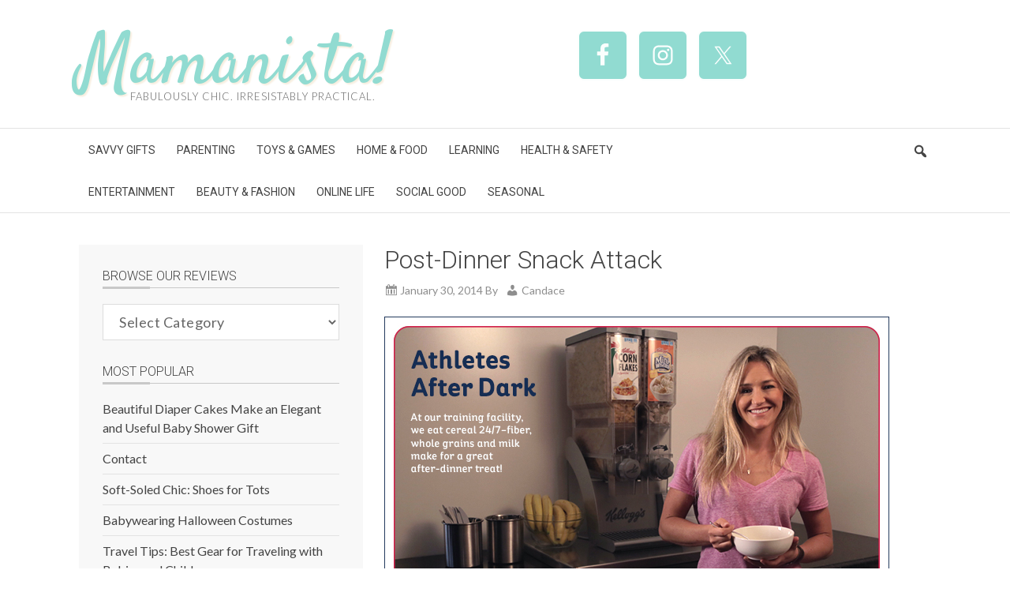

--- FILE ---
content_type: text/html; charset=UTF-8
request_url: https://www.mamanista.com/tag/kelloggs
body_size: 12848
content:
<!DOCTYPE html>
<html lang="en-US">
<head >
<meta charset="UTF-8" />
<meta name="viewport" content="width=device-width, initial-scale=1" />
<meta name='robots' content='index, follow, max-image-preview:large, max-snippet:-1, max-video-preview:-1' />

	<!-- This site is optimized with the Yoast SEO plugin v24.6 - https://yoast.com/wordpress/plugins/seo/ -->
	<title>Kellogg&#039;s Archives - Mamanista!</title>
	<link rel="canonical" href="https://www.mamanista.com/tag/kelloggs" />
	<meta property="og:locale" content="en_US" />
	<meta property="og:type" content="article" />
	<meta property="og:title" content="Kellogg&#039;s Archives - Mamanista!" />
	<meta property="og:url" content="https://www.mamanista.com/tag/kelloggs" />
	<meta property="og:site_name" content="Mamanista!" />
	<meta name="twitter:card" content="summary_large_image" />
	<script type="application/ld+json" class="yoast-schema-graph">{"@context":"https://schema.org","@graph":[{"@type":"CollectionPage","@id":"https://www.mamanista.com/tag/kelloggs","url":"https://www.mamanista.com/tag/kelloggs","name":"Kellogg's Archives - Mamanista!","isPartOf":{"@id":"https://www.mamanista.com/#website"},"primaryImageOfPage":{"@id":"https://www.mamanista.com/tag/kelloggs#primaryimage"},"image":{"@id":"https://www.mamanista.com/tag/kelloggs#primaryimage"},"thumbnailUrl":"https://www.mamanista.com/wp-content/uploads/2014/01/23_Athletes_after_dark_640width.jpg","breadcrumb":{"@id":"https://www.mamanista.com/tag/kelloggs#breadcrumb"},"inLanguage":"en-US"},{"@type":"ImageObject","inLanguage":"en-US","@id":"https://www.mamanista.com/tag/kelloggs#primaryimage","url":"https://www.mamanista.com/wp-content/uploads/2014/01/23_Athletes_after_dark_640width.jpg","contentUrl":"https://www.mamanista.com/wp-content/uploads/2014/01/23_Athletes_after_dark_640width.jpg","width":640,"height":480},{"@type":"BreadcrumbList","@id":"https://www.mamanista.com/tag/kelloggs#breadcrumb","itemListElement":[{"@type":"ListItem","position":1,"name":"Home","item":"https://www.mamanista.com/"},{"@type":"ListItem","position":2,"name":"Kellogg's"}]},{"@type":"WebSite","@id":"https://www.mamanista.com/#website","url":"https://www.mamanista.com/","name":"Mamanista!","description":"Fabulously Chic. Irresistably Practical.","potentialAction":[{"@type":"SearchAction","target":{"@type":"EntryPoint","urlTemplate":"https://www.mamanista.com/?s={search_term_string}"},"query-input":{"@type":"PropertyValueSpecification","valueRequired":true,"valueName":"search_term_string"}}],"inLanguage":"en-US"}]}</script>
	<!-- / Yoast SEO plugin. -->


<link rel='dns-prefetch' href='//platform-api.sharethis.com' />
<link rel='dns-prefetch' href='//fonts.googleapis.com' />
<link rel="alternate" type="application/rss+xml" title="Mamanista! &raquo; Feed" href="https://www.mamanista.com/feed" />
<link rel="alternate" type="application/rss+xml" title="Mamanista! &raquo; Comments Feed" href="https://www.mamanista.com/comments/feed" />
<link rel="alternate" type="application/rss+xml" title="Mamanista! &raquo; Kellogg&#039;s Tag Feed" href="https://www.mamanista.com/tag/kelloggs/feed" />
<style id='wp-img-auto-sizes-contain-inline-css' type='text/css'>
img:is([sizes=auto i],[sizes^="auto," i]){contain-intrinsic-size:3000px 1500px}
/*# sourceURL=wp-img-auto-sizes-contain-inline-css */
</style>
<link rel='stylesheet' id='flex-theme-css' href='https://www.mamanista.com/wp-content/themes/flex/style.css?ver=1.6' type='text/css' media='all' />
<style id='wp-emoji-styles-inline-css' type='text/css'>

	img.wp-smiley, img.emoji {
		display: inline !important;
		border: none !important;
		box-shadow: none !important;
		height: 1em !important;
		width: 1em !important;
		margin: 0 0.07em !important;
		vertical-align: -0.1em !important;
		background: none !important;
		padding: 0 !important;
	}
/*# sourceURL=wp-emoji-styles-inline-css */
</style>
<style id='wp-block-library-inline-css' type='text/css'>
:root{--wp-block-synced-color:#7a00df;--wp-block-synced-color--rgb:122,0,223;--wp-bound-block-color:var(--wp-block-synced-color);--wp-editor-canvas-background:#ddd;--wp-admin-theme-color:#007cba;--wp-admin-theme-color--rgb:0,124,186;--wp-admin-theme-color-darker-10:#006ba1;--wp-admin-theme-color-darker-10--rgb:0,107,160.5;--wp-admin-theme-color-darker-20:#005a87;--wp-admin-theme-color-darker-20--rgb:0,90,135;--wp-admin-border-width-focus:2px}@media (min-resolution:192dpi){:root{--wp-admin-border-width-focus:1.5px}}.wp-element-button{cursor:pointer}:root .has-very-light-gray-background-color{background-color:#eee}:root .has-very-dark-gray-background-color{background-color:#313131}:root .has-very-light-gray-color{color:#eee}:root .has-very-dark-gray-color{color:#313131}:root .has-vivid-green-cyan-to-vivid-cyan-blue-gradient-background{background:linear-gradient(135deg,#00d084,#0693e3)}:root .has-purple-crush-gradient-background{background:linear-gradient(135deg,#34e2e4,#4721fb 50%,#ab1dfe)}:root .has-hazy-dawn-gradient-background{background:linear-gradient(135deg,#faaca8,#dad0ec)}:root .has-subdued-olive-gradient-background{background:linear-gradient(135deg,#fafae1,#67a671)}:root .has-atomic-cream-gradient-background{background:linear-gradient(135deg,#fdd79a,#004a59)}:root .has-nightshade-gradient-background{background:linear-gradient(135deg,#330968,#31cdcf)}:root .has-midnight-gradient-background{background:linear-gradient(135deg,#020381,#2874fc)}:root{--wp--preset--font-size--normal:16px;--wp--preset--font-size--huge:42px}.has-regular-font-size{font-size:1em}.has-larger-font-size{font-size:2.625em}.has-normal-font-size{font-size:var(--wp--preset--font-size--normal)}.has-huge-font-size{font-size:var(--wp--preset--font-size--huge)}.has-text-align-center{text-align:center}.has-text-align-left{text-align:left}.has-text-align-right{text-align:right}.has-fit-text{white-space:nowrap!important}#end-resizable-editor-section{display:none}.aligncenter{clear:both}.items-justified-left{justify-content:flex-start}.items-justified-center{justify-content:center}.items-justified-right{justify-content:flex-end}.items-justified-space-between{justify-content:space-between}.screen-reader-text{border:0;clip-path:inset(50%);height:1px;margin:-1px;overflow:hidden;padding:0;position:absolute;width:1px;word-wrap:normal!important}.screen-reader-text:focus{background-color:#ddd;clip-path:none;color:#444;display:block;font-size:1em;height:auto;left:5px;line-height:normal;padding:15px 23px 14px;text-decoration:none;top:5px;width:auto;z-index:100000}html :where(.has-border-color){border-style:solid}html :where([style*=border-top-color]){border-top-style:solid}html :where([style*=border-right-color]){border-right-style:solid}html :where([style*=border-bottom-color]){border-bottom-style:solid}html :where([style*=border-left-color]){border-left-style:solid}html :where([style*=border-width]){border-style:solid}html :where([style*=border-top-width]){border-top-style:solid}html :where([style*=border-right-width]){border-right-style:solid}html :where([style*=border-bottom-width]){border-bottom-style:solid}html :where([style*=border-left-width]){border-left-style:solid}html :where(img[class*=wp-image-]){height:auto;max-width:100%}:where(figure){margin:0 0 1em}html :where(.is-position-sticky){--wp-admin--admin-bar--position-offset:var(--wp-admin--admin-bar--height,0px)}@media screen and (max-width:600px){html :where(.is-position-sticky){--wp-admin--admin-bar--position-offset:0px}}

/*# sourceURL=wp-block-library-inline-css */
</style><style id='global-styles-inline-css' type='text/css'>
:root{--wp--preset--aspect-ratio--square: 1;--wp--preset--aspect-ratio--4-3: 4/3;--wp--preset--aspect-ratio--3-4: 3/4;--wp--preset--aspect-ratio--3-2: 3/2;--wp--preset--aspect-ratio--2-3: 2/3;--wp--preset--aspect-ratio--16-9: 16/9;--wp--preset--aspect-ratio--9-16: 9/16;--wp--preset--color--black: #000000;--wp--preset--color--cyan-bluish-gray: #abb8c3;--wp--preset--color--white: #ffffff;--wp--preset--color--pale-pink: #f78da7;--wp--preset--color--vivid-red: #cf2e2e;--wp--preset--color--luminous-vivid-orange: #ff6900;--wp--preset--color--luminous-vivid-amber: #fcb900;--wp--preset--color--light-green-cyan: #7bdcb5;--wp--preset--color--vivid-green-cyan: #00d084;--wp--preset--color--pale-cyan-blue: #8ed1fc;--wp--preset--color--vivid-cyan-blue: #0693e3;--wp--preset--color--vivid-purple: #9b51e0;--wp--preset--gradient--vivid-cyan-blue-to-vivid-purple: linear-gradient(135deg,rgb(6,147,227) 0%,rgb(155,81,224) 100%);--wp--preset--gradient--light-green-cyan-to-vivid-green-cyan: linear-gradient(135deg,rgb(122,220,180) 0%,rgb(0,208,130) 100%);--wp--preset--gradient--luminous-vivid-amber-to-luminous-vivid-orange: linear-gradient(135deg,rgb(252,185,0) 0%,rgb(255,105,0) 100%);--wp--preset--gradient--luminous-vivid-orange-to-vivid-red: linear-gradient(135deg,rgb(255,105,0) 0%,rgb(207,46,46) 100%);--wp--preset--gradient--very-light-gray-to-cyan-bluish-gray: linear-gradient(135deg,rgb(238,238,238) 0%,rgb(169,184,195) 100%);--wp--preset--gradient--cool-to-warm-spectrum: linear-gradient(135deg,rgb(74,234,220) 0%,rgb(151,120,209) 20%,rgb(207,42,186) 40%,rgb(238,44,130) 60%,rgb(251,105,98) 80%,rgb(254,248,76) 100%);--wp--preset--gradient--blush-light-purple: linear-gradient(135deg,rgb(255,206,236) 0%,rgb(152,150,240) 100%);--wp--preset--gradient--blush-bordeaux: linear-gradient(135deg,rgb(254,205,165) 0%,rgb(254,45,45) 50%,rgb(107,0,62) 100%);--wp--preset--gradient--luminous-dusk: linear-gradient(135deg,rgb(255,203,112) 0%,rgb(199,81,192) 50%,rgb(65,88,208) 100%);--wp--preset--gradient--pale-ocean: linear-gradient(135deg,rgb(255,245,203) 0%,rgb(182,227,212) 50%,rgb(51,167,181) 100%);--wp--preset--gradient--electric-grass: linear-gradient(135deg,rgb(202,248,128) 0%,rgb(113,206,126) 100%);--wp--preset--gradient--midnight: linear-gradient(135deg,rgb(2,3,129) 0%,rgb(40,116,252) 100%);--wp--preset--font-size--small: 13px;--wp--preset--font-size--medium: 20px;--wp--preset--font-size--large: 36px;--wp--preset--font-size--x-large: 42px;--wp--preset--spacing--20: 0.44rem;--wp--preset--spacing--30: 0.67rem;--wp--preset--spacing--40: 1rem;--wp--preset--spacing--50: 1.5rem;--wp--preset--spacing--60: 2.25rem;--wp--preset--spacing--70: 3.38rem;--wp--preset--spacing--80: 5.06rem;--wp--preset--shadow--natural: 6px 6px 9px rgba(0, 0, 0, 0.2);--wp--preset--shadow--deep: 12px 12px 50px rgba(0, 0, 0, 0.4);--wp--preset--shadow--sharp: 6px 6px 0px rgba(0, 0, 0, 0.2);--wp--preset--shadow--outlined: 6px 6px 0px -3px rgb(255, 255, 255), 6px 6px rgb(0, 0, 0);--wp--preset--shadow--crisp: 6px 6px 0px rgb(0, 0, 0);}:where(.is-layout-flex){gap: 0.5em;}:where(.is-layout-grid){gap: 0.5em;}body .is-layout-flex{display: flex;}.is-layout-flex{flex-wrap: wrap;align-items: center;}.is-layout-flex > :is(*, div){margin: 0;}body .is-layout-grid{display: grid;}.is-layout-grid > :is(*, div){margin: 0;}:where(.wp-block-columns.is-layout-flex){gap: 2em;}:where(.wp-block-columns.is-layout-grid){gap: 2em;}:where(.wp-block-post-template.is-layout-flex){gap: 1.25em;}:where(.wp-block-post-template.is-layout-grid){gap: 1.25em;}.has-black-color{color: var(--wp--preset--color--black) !important;}.has-cyan-bluish-gray-color{color: var(--wp--preset--color--cyan-bluish-gray) !important;}.has-white-color{color: var(--wp--preset--color--white) !important;}.has-pale-pink-color{color: var(--wp--preset--color--pale-pink) !important;}.has-vivid-red-color{color: var(--wp--preset--color--vivid-red) !important;}.has-luminous-vivid-orange-color{color: var(--wp--preset--color--luminous-vivid-orange) !important;}.has-luminous-vivid-amber-color{color: var(--wp--preset--color--luminous-vivid-amber) !important;}.has-light-green-cyan-color{color: var(--wp--preset--color--light-green-cyan) !important;}.has-vivid-green-cyan-color{color: var(--wp--preset--color--vivid-green-cyan) !important;}.has-pale-cyan-blue-color{color: var(--wp--preset--color--pale-cyan-blue) !important;}.has-vivid-cyan-blue-color{color: var(--wp--preset--color--vivid-cyan-blue) !important;}.has-vivid-purple-color{color: var(--wp--preset--color--vivid-purple) !important;}.has-black-background-color{background-color: var(--wp--preset--color--black) !important;}.has-cyan-bluish-gray-background-color{background-color: var(--wp--preset--color--cyan-bluish-gray) !important;}.has-white-background-color{background-color: var(--wp--preset--color--white) !important;}.has-pale-pink-background-color{background-color: var(--wp--preset--color--pale-pink) !important;}.has-vivid-red-background-color{background-color: var(--wp--preset--color--vivid-red) !important;}.has-luminous-vivid-orange-background-color{background-color: var(--wp--preset--color--luminous-vivid-orange) !important;}.has-luminous-vivid-amber-background-color{background-color: var(--wp--preset--color--luminous-vivid-amber) !important;}.has-light-green-cyan-background-color{background-color: var(--wp--preset--color--light-green-cyan) !important;}.has-vivid-green-cyan-background-color{background-color: var(--wp--preset--color--vivid-green-cyan) !important;}.has-pale-cyan-blue-background-color{background-color: var(--wp--preset--color--pale-cyan-blue) !important;}.has-vivid-cyan-blue-background-color{background-color: var(--wp--preset--color--vivid-cyan-blue) !important;}.has-vivid-purple-background-color{background-color: var(--wp--preset--color--vivid-purple) !important;}.has-black-border-color{border-color: var(--wp--preset--color--black) !important;}.has-cyan-bluish-gray-border-color{border-color: var(--wp--preset--color--cyan-bluish-gray) !important;}.has-white-border-color{border-color: var(--wp--preset--color--white) !important;}.has-pale-pink-border-color{border-color: var(--wp--preset--color--pale-pink) !important;}.has-vivid-red-border-color{border-color: var(--wp--preset--color--vivid-red) !important;}.has-luminous-vivid-orange-border-color{border-color: var(--wp--preset--color--luminous-vivid-orange) !important;}.has-luminous-vivid-amber-border-color{border-color: var(--wp--preset--color--luminous-vivid-amber) !important;}.has-light-green-cyan-border-color{border-color: var(--wp--preset--color--light-green-cyan) !important;}.has-vivid-green-cyan-border-color{border-color: var(--wp--preset--color--vivid-green-cyan) !important;}.has-pale-cyan-blue-border-color{border-color: var(--wp--preset--color--pale-cyan-blue) !important;}.has-vivid-cyan-blue-border-color{border-color: var(--wp--preset--color--vivid-cyan-blue) !important;}.has-vivid-purple-border-color{border-color: var(--wp--preset--color--vivid-purple) !important;}.has-vivid-cyan-blue-to-vivid-purple-gradient-background{background: var(--wp--preset--gradient--vivid-cyan-blue-to-vivid-purple) !important;}.has-light-green-cyan-to-vivid-green-cyan-gradient-background{background: var(--wp--preset--gradient--light-green-cyan-to-vivid-green-cyan) !important;}.has-luminous-vivid-amber-to-luminous-vivid-orange-gradient-background{background: var(--wp--preset--gradient--luminous-vivid-amber-to-luminous-vivid-orange) !important;}.has-luminous-vivid-orange-to-vivid-red-gradient-background{background: var(--wp--preset--gradient--luminous-vivid-orange-to-vivid-red) !important;}.has-very-light-gray-to-cyan-bluish-gray-gradient-background{background: var(--wp--preset--gradient--very-light-gray-to-cyan-bluish-gray) !important;}.has-cool-to-warm-spectrum-gradient-background{background: var(--wp--preset--gradient--cool-to-warm-spectrum) !important;}.has-blush-light-purple-gradient-background{background: var(--wp--preset--gradient--blush-light-purple) !important;}.has-blush-bordeaux-gradient-background{background: var(--wp--preset--gradient--blush-bordeaux) !important;}.has-luminous-dusk-gradient-background{background: var(--wp--preset--gradient--luminous-dusk) !important;}.has-pale-ocean-gradient-background{background: var(--wp--preset--gradient--pale-ocean) !important;}.has-electric-grass-gradient-background{background: var(--wp--preset--gradient--electric-grass) !important;}.has-midnight-gradient-background{background: var(--wp--preset--gradient--midnight) !important;}.has-small-font-size{font-size: var(--wp--preset--font-size--small) !important;}.has-medium-font-size{font-size: var(--wp--preset--font-size--medium) !important;}.has-large-font-size{font-size: var(--wp--preset--font-size--large) !important;}.has-x-large-font-size{font-size: var(--wp--preset--font-size--x-large) !important;}
/*# sourceURL=global-styles-inline-css */
</style>

<style id='classic-theme-styles-inline-css' type='text/css'>
/*! This file is auto-generated */
.wp-block-button__link{color:#fff;background-color:#32373c;border-radius:9999px;box-shadow:none;text-decoration:none;padding:calc(.667em + 2px) calc(1.333em + 2px);font-size:1.125em}.wp-block-file__button{background:#32373c;color:#fff;text-decoration:none}
/*# sourceURL=/wp-includes/css/classic-themes.min.css */
</style>
<link rel='stylesheet' id='wp-polls-css' href='https://www.mamanista.com/wp-content/plugins/wp-polls/polls-css.css?ver=2.77.3' type='text/css' media='all' />
<style id='wp-polls-inline-css' type='text/css'>
.wp-polls .pollbar {
	margin: 1px;
	font-size: 6px;
	line-height: 8px;
	height: 8px;
	background-image: url('https://www.mamanista.com/wp-content/plugins/wp-polls/images/default/pollbg.gif');
	border: 1px solid #c8c8c8;
}

/*# sourceURL=wp-polls-inline-css */
</style>
<link rel='stylesheet' id='dashicons-css' href='https://www.mamanista.com/wp-includes/css/dashicons.min.css?ver=6.9' type='text/css' media='all' />
<link rel='stylesheet' id='flex-google-fonts-css' href='//fonts.googleapis.com/css?family=Lato%3A300%2C400%2C700%7CRoboto%3A300%2C400%2C700&#038;ver=1.0.0' type='text/css' media='all' />
<link rel='stylesheet' id='simple-social-icons-font-css' href='https://www.mamanista.com/wp-content/plugins/simple-social-icons/css/style.css?ver=3.0.2' type='text/css' media='all' />
<script type="text/javascript" src="//platform-api.sharethis.com/js/sharethis.js?ver=8.5.2#property=65a7ee1af771bd0012374553&amp;product=gdpr-compliance-tool-v2&amp;source=simple-share-buttons-adder-wordpress" id="simple-share-buttons-adder-mu-js"></script>
<script type="text/javascript" src="https://www.mamanista.com/wp-includes/js/jquery/jquery.min.js?ver=3.7.1" id="jquery-core-js"></script>
<script type="text/javascript" src="https://www.mamanista.com/wp-includes/js/jquery/jquery-migrate.min.js?ver=3.4.1" id="jquery-migrate-js"></script>
<script type="text/javascript" src="https://www.mamanista.com/wp-content/themes/flex/js/smoothscrolling.js?ver=1.0.0" id="smoothscrolling-js-js"></script>
<script type="text/javascript" id="flex-global-js-js-extra">
/* <![CDATA[ */
var WP = {"AJAX_URL":"https://www.mamanista.com/wp-admin/admin-ajax.php","NONCE":"fcf1d89c78"};
//# sourceURL=flex-global-js-js-extra
/* ]]> */
</script>
<script type="text/javascript" src="https://www.mamanista.com/wp-content/themes/flex/js/global.js?ver=1.0.0" id="flex-global-js-js"></script>
<link rel="https://api.w.org/" href="https://www.mamanista.com/wp-json/" /><link rel="alternate" title="JSON" type="application/json" href="https://www.mamanista.com/wp-json/wp/v2/tags/1832" /><link rel="EditURI" type="application/rsd+xml" title="RSD" href="https://www.mamanista.com/xmlrpc.php?rsd" />
<meta name="generator" content="WordPress 6.9" />
<link href="https://fonts.googleapis.com/css?family=Satisfy" rel="stylesheet">
<!-- Global site tag (gtag.js) - Google Analytics -->
<script async src="https://www.googletagmanager.com/gtag/js?id=UA-113482664-2"></script>
<script>
  window.dataLayer = window.dataLayer || [];
  function gtag(){dataLayer.push(arguments);}
  gtag('js', new Date());

  gtag('config', 'UA-113482664-2');
</script>

<meta name="google-site-verification" content="CE6KTRE_3gwHvi_JRz8K1hniaphgJgE2cCJudKov4VY" /><style>body { background-color: #ffffff; }</style>
<link rel="icon" href="https://www.mamanista.com/wp-content/uploads/2016/12/Mamanista-Favicon.png" sizes="32x32" />
<link rel="icon" href="https://www.mamanista.com/wp-content/uploads/2016/12/Mamanista-Favicon.png" sizes="192x192" />
<link rel="apple-touch-icon" href="https://www.mamanista.com/wp-content/uploads/2016/12/Mamanista-Favicon.png" />
<meta name="msapplication-TileImage" content="https://www.mamanista.com/wp-content/uploads/2016/12/Mamanista-Favicon.png" />
		<style type="text/css" id="wp-custom-css">
			.site-title a, .site-title a:hover {
    font-family: 'Satisfy', cursive;
    text-transform: none;
    letter-spacing: 0px;
    color: #91dbd1;
    font-size: 90px;
    text-shadow: #F7EEDF 2px 2px 2px;
}	

.site-title {
    margin-bottom: -25px;
}

.site-description {
	margin-left: 65px;
}

.title-area {
	max-width: 400px;
}

.home-middle .entry-title a {
	font-size: 30px;
}		</style>
		</head>
<body class="archive tag tag-kelloggs tag-1832 wp-theme-genesis wp-child-theme-flex sidebar-content genesis-breadcrumbs-hidden genesis-footer-widgets-visible"><div class="site-container"><header class="site-header"><div class="wrap"><div class="title-area"><p class="site-title"><a href="https://www.mamanista.com/" title="Mamanista!">Mamanista!</a></p><p class="site-description">Fabulously Chic. Irresistably Practical.</p></div><div class="widget-area header-widget-area"><section id="simple-social-icons-3" class="widget simple-social-icons"><div class="widget-wrap"><ul class="aligncenter"><li class="ssi-facebook"><a href="https://www.facebook.com/Mamanista/" target="_blank" rel="noopener noreferrer"><svg role="img" class="social-facebook" aria-labelledby="social-facebook-3"><title id="social-facebook-3">Facebook</title><use xlink:href="https://www.mamanista.com/wp-content/plugins/simple-social-icons/symbol-defs.svg#social-facebook"></use></svg></a></li><li class="ssi-instagram"><a href="https://www.instagram.com/dbookstaber/" target="_blank" rel="noopener noreferrer"><svg role="img" class="social-instagram" aria-labelledby="social-instagram-3"><title id="social-instagram-3">Instagram</title><use xlink:href="https://www.mamanista.com/wp-content/plugins/simple-social-icons/symbol-defs.svg#social-instagram"></use></svg></a></li><li class="ssi-twitter"><a href="http://twitter.com/mamanista" target="_blank" rel="noopener noreferrer"><svg role="img" class="social-twitter" aria-labelledby="social-twitter-3"><title id="social-twitter-3">Twitter</title><use xlink:href="https://www.mamanista.com/wp-content/plugins/simple-social-icons/symbol-defs.svg#social-twitter"></use></svg></a></li></ul></div></section>
</div></div></header><div class="flex-mobile-menu" id="flex-mobile-menu">Menu <span class="dashicons dashicons-menu alignright open"></span></div>
<div class="site-navigation with-nav-extras"><div class="wrap"><nav class="nav-primary" aria-label="Main"><ul id="menu-main-menu" class="menu genesis-nav-menu menu-primary"><li id="menu-item-13249" class="menu-item menu-item-type-taxonomy menu-item-object-category menu-item-13249"><a href="https://www.mamanista.com/category/savvy-gifts"><span >Savvy Gifts</span></a></li>
<li id="menu-item-13255" class="menu-item menu-item-type-taxonomy menu-item-object-category menu-item-13255"><a href="https://www.mamanista.com/category/parenting"><span >Parenting</span></a></li>
<li id="menu-item-13252" class="menu-item menu-item-type-taxonomy menu-item-object-category menu-item-13252"><a href="https://www.mamanista.com/category/toys-games"><span >Toys &amp; Games</span></a></li>
<li id="menu-item-13256" class="menu-item menu-item-type-taxonomy menu-item-object-category menu-item-has-children menu-item-13256"><a href="https://www.mamanista.com/category/home-food"><span >Home &amp; Food</span></a>
<ul class="sub-menu">
	<li id="menu-item-13264" class="menu-item menu-item-type-taxonomy menu-item-object-category menu-item-13264"><a href="https://www.mamanista.com/category/home-food/crafts"><span >Crafts</span></a></li>
	<li id="menu-item-13265" class="menu-item menu-item-type-taxonomy menu-item-object-category menu-item-13265"><a href="https://www.mamanista.com/category/home-food/food"><span >Food</span></a></li>
</ul>
</li>
<li id="menu-item-13254" class="menu-item menu-item-type-taxonomy menu-item-object-category menu-item-13254"><a href="https://www.mamanista.com/category/learning-2"><span >Learning</span></a></li>
<li id="menu-item-13253" class="menu-item menu-item-type-taxonomy menu-item-object-category menu-item-13253"><a href="https://www.mamanista.com/category/health-safety"><span >Health &amp; Safety</span></a></li>
<li id="menu-item-13257" class="menu-item menu-item-type-taxonomy menu-item-object-category menu-item-13257"><a href="https://www.mamanista.com/category/entertainment"><span >Entertainment</span></a></li>
<li id="menu-item-13250" class="menu-item menu-item-type-taxonomy menu-item-object-category menu-item-13250"><a href="https://www.mamanista.com/category/beauty-fashion"><span >Beauty &amp; Fashion</span></a></li>
<li id="menu-item-13258" class="menu-item menu-item-type-taxonomy menu-item-object-category menu-item-13258"><a href="https://www.mamanista.com/category/online-life"><span >Online Life</span></a></li>
<li id="menu-item-13251" class="menu-item menu-item-type-taxonomy menu-item-object-category menu-item-13251"><a href="https://www.mamanista.com/category/social-good"><span >Social Good</span></a></li>
<li id="menu-item-13262" class="menu-item menu-item-type-taxonomy menu-item-object-category menu-item-13262"><a href="https://www.mamanista.com/category/seasonal-holidays"><span >Seasonal</span></a></li>
</ul></nav><div class="nav-extras widget-area" id="nav-extras"><section id="search-2" class="widget widget_search"><div class="widget-wrap"><div class="search-toggle open">Search</div>
<div class="hide search-box"><form class="search-form" method="get" action="https://www.mamanista.com/" role="search"><label class="search-form-label screen-reader-text" for="searchform-1"><label class="screen-reader-text">Search site</label><span class="dashicons dashicons-search"></span></label><input class="search-form-input" type="search" name="s" id="searchform-1" placeholder="Type and press Enter"><input class="search-form-submit" type="submit" value="Search"><meta content="https://www.mamanista.com/?s={s}"></form></div></div></section>
</div></div></div><div class="site-inner"><div class="wrap"><div class="content-sidebar-wrap"><main class="content"><article class="post-9667 post type-post status-publish format-standard has-post-thumbnail category-food tag-greatstarts tag-advice tag-great-starts tag-kelloggs tag-snacks tag-tips entry" aria-label="Post-Dinner Snack Attack"><header class="entry-header"><h2 class="entry-title"><a class="entry-title-link" rel="bookmark" href="https://www.mamanista.com/2014/01/late-night-snacks.html">Post-Dinner Snack Attack</a></h2>
<p class="entry-meta"><time class="entry-time">January 30, 2014</time> By <span class="entry-author"><a href="https://www.mamanista.com/author/candace" class="entry-author-link" rel="author"><span class="entry-author-name">Candace</span></a></span>  </p></header><div class="entry-content"><a class="entry-image-link" href="https://www.mamanista.com/2014/01/late-night-snacks.html" aria-hidden="true" tabindex="-1"><img width="640" height="480" src="https://www.mamanista.com/wp-content/uploads/2014/01/23_Athletes_after_dark_640width.jpg" class="alignleft post-image entry-image" alt="" decoding="async" srcset="https://www.mamanista.com/wp-content/uploads/2014/01/23_Athletes_after_dark_640width.jpg 640w, https://www.mamanista.com/wp-content/uploads/2014/01/23_Athletes_after_dark_640width-200x150.jpg 200w, https://www.mamanista.com/wp-content/uploads/2014/01/23_Athletes_after_dark_640width-470x352.jpg 470w" sizes="(max-width: 640px) 100vw, 640px" /></a><p>Every other Monday is a marathon in our house. I get my daughter off the bus for dance class and then return to the studio to pick her up and whisk her off to Brownies. After trying to coordinate schedules that seem more complicated than international peace talks, her Chinese lesson ended up starting at [&hellip;]</p>
</div><footer class="entry-footer"><p class="entry-meta"><span class="entry-categories">Filed Under: <a href="https://www.mamanista.com/category/home-food/food" rel="category tag">Food</a></span> <span class="entry-tags">Tagged With: <a href="https://www.mamanista.com/tag/greatstarts" rel="tag">#GreatStarts</a>, <a href="https://www.mamanista.com/tag/advice" rel="tag">Advice</a>, <a href="https://www.mamanista.com/tag/great-starts" rel="tag">Great Starts</a>, <a href="https://www.mamanista.com/tag/kelloggs" rel="tag">Kellogg's</a>, <a href="https://www.mamanista.com/tag/snacks" rel="tag">Snacks</a>, <a href="https://www.mamanista.com/tag/tips" rel="tag">Tips</a></span></p></footer></article><article class="post-9637 post type-post status-publish format-standard has-post-thumbnail category-food category-health-safety tag-greatstarts tag-advice tag-dinosaurs tag-great-starts tag-kelloggs tag-nutrition-health entry" aria-label="Eat Like a Dino and 5 Other Ways to Introduce Kids to New Foods"><header class="entry-header"><h2 class="entry-title"><a class="entry-title-link" rel="bookmark" href="https://www.mamanista.com/2014/01/picky-eaters-tips-kids-new-foods.html">Eat Like a Dino and 5 Other Ways to Introduce Kids to New Foods</a></h2>
<p class="entry-meta"><time class="entry-time">January 27, 2014</time> By <span class="entry-author"><a href="https://www.mamanista.com/author/candace" class="entry-author-link" rel="author"><span class="entry-author-name">Candace</span></a></span>  </p></header><div class="entry-content"><a class="entry-image-link" href="https://www.mamanista.com/2014/01/picky-eaters-tips-kids-new-foods.html" aria-hidden="true" tabindex="-1"><img width="500" height="375" src="https://www.mamanista.com/wp-content/uploads/2014/01/Dino-Veggies-and-Salad.jpg" class="alignleft post-image entry-image" alt="" decoding="async" loading="lazy" srcset="https://www.mamanista.com/wp-content/uploads/2014/01/Dino-Veggies-and-Salad.jpg 500w, https://www.mamanista.com/wp-content/uploads/2014/01/Dino-Veggies-and-Salad-200x150.jpg 200w, https://www.mamanista.com/wp-content/uploads/2014/01/Dino-Veggies-and-Salad-470x352.jpg 470w" sizes="auto, (max-width: 500px) 100vw, 500px" /></a><p>My first child ate everything but I knew not to take credit for that. Some kids are just more cautious than others about new foods. Sure enough, my second (and now third) kids required more coaxing to get a balanced diet. My second child loves dinosaurs and when he was a kid, we would tell [&hellip;]</p>
</div><footer class="entry-footer"><p class="entry-meta"><span class="entry-categories">Filed Under: <a href="https://www.mamanista.com/category/home-food/food" rel="category tag">Food</a>, <a href="https://www.mamanista.com/category/health-safety" rel="category tag">Health &amp; Safety</a></span> <span class="entry-tags">Tagged With: <a href="https://www.mamanista.com/tag/greatstarts" rel="tag">#GreatStarts</a>, <a href="https://www.mamanista.com/tag/advice" rel="tag">Advice</a>, <a href="https://www.mamanista.com/tag/dinosaurs" rel="tag">Dinosaurs</a>, <a href="https://www.mamanista.com/tag/great-starts" rel="tag">Great Starts</a>, <a href="https://www.mamanista.com/tag/kelloggs" rel="tag">Kellogg's</a>, <a href="https://www.mamanista.com/tag/nutrition-health" rel="tag">Nutrition</a></span></p></footer></article><article class="post-9619 post type-post status-publish format-standard has-post-thumbnail tag-great-starts tag-kelloggs tag-tips entry" aria-label="Make Your Morning Less Hectic"><header class="entry-header"><h2 class="entry-title"><a class="entry-title-link" rel="bookmark" href="https://www.mamanista.com/2014/01/make-your-morning-less-hectic.html">Make Your Morning Less Hectic</a></h2>
<p class="entry-meta"><time class="entry-time">January 21, 2014</time> By <span class="entry-author"><a href="https://www.mamanista.com/author/candace" class="entry-author-link" rel="author"><span class="entry-author-name">Candace</span></a></span>  </p></header><div class="entry-content"><a class="entry-image-link" href="https://www.mamanista.com/2014/01/make-your-morning-less-hectic.html" aria-hidden="true" tabindex="-1"><img width="500" height="406" src="https://www.mamanista.com/wp-content/uploads/2014/01/less-hectic-mornings-2.jpg" class="alignleft post-image entry-image" alt="" decoding="async" loading="lazy" srcset="https://www.mamanista.com/wp-content/uploads/2014/01/less-hectic-mornings-2.jpg 500w, https://www.mamanista.com/wp-content/uploads/2014/01/less-hectic-mornings-2-200x162.jpg 200w, https://www.mamanista.com/wp-content/uploads/2014/01/less-hectic-mornings-2-470x381.jpg 470w" sizes="auto, (max-width: 500px) 100vw, 500px" /></a><p>Is everyone dressed? Have you gone to the bathroom? Where is your homework? Did you study for your spelling quiz? Remember to wear your sneakers for gym! Make sure you practice piano! The most hectic time in my parenting work day is the morning. My husband and I have to get four kids fed (including [&hellip;]</p>
</div><footer class="entry-footer"><p class="entry-meta"><span class="entry-categories">Filed Under: Uncategorized</span> <span class="entry-tags">Tagged With: <a href="https://www.mamanista.com/tag/great-starts" rel="tag">Great Starts</a>, <a href="https://www.mamanista.com/tag/kelloggs" rel="tag">Kellogg's</a>, <a href="https://www.mamanista.com/tag/tips" rel="tag">Tips</a></span></p></footer></article><article class="post-9609 post type-post status-publish format-standard has-post-thumbnail tag-greatstarts tag-kelloggs tag-tips entry" aria-label="5 Ways to Get a Few More Winks on Weekend Mornings"><header class="entry-header"><h2 class="entry-title"><a class="entry-title-link" rel="bookmark" href="https://www.mamanista.com/2014/01/teach-kids-independence-sleep-in.html">5 Ways to Get a Few More Winks on Weekend Mornings</a></h2>
<p class="entry-meta"><time class="entry-time">January 15, 2014</time> By <span class="entry-author"><a href="https://www.mamanista.com/author/candace" class="entry-author-link" rel="author"><span class="entry-author-name">Candace</span></a></span>  </p></header><div class="entry-content"><a class="entry-image-link" href="https://www.mamanista.com/2014/01/teach-kids-independence-sleep-in.html" aria-hidden="true" tabindex="-1"><img width="1000" height="694" src="https://www.mamanista.com/wp-content/uploads/2014/01/kids-being-independent.jpg" class="alignleft post-image entry-image" alt="" decoding="async" loading="lazy" srcset="https://www.mamanista.com/wp-content/uploads/2014/01/kids-being-independent.jpg 1000w, https://www.mamanista.com/wp-content/uploads/2014/01/kids-being-independent-200x138.jpg 200w, https://www.mamanista.com/wp-content/uploads/2014/01/kids-being-independent-470x326.jpg 470w" sizes="auto, (max-width: 1000px) 100vw, 1000px" /></a><p>When my first was a toddler and I was pregnant with my second, I would have done almost anything for a few extra minutes of shut-eye. I heard a story about a mom who was so desperate, she let her kids draw on her arms while she took a nap. We tried something less drastic. [&hellip;]</p>
</div><footer class="entry-footer"><p class="entry-meta"><span class="entry-categories">Filed Under: Uncategorized</span> <span class="entry-tags">Tagged With: <a href="https://www.mamanista.com/tag/greatstarts" rel="tag">#GreatStarts</a>, <a href="https://www.mamanista.com/tag/kelloggs" rel="tag">Kellogg's</a>, <a href="https://www.mamanista.com/tag/tips" rel="tag">Tips</a></span></p></footer></article></main><aside class="sidebar sidebar-primary widget-area" role="complementary" aria-label="Primary Sidebar"><section id="categories-3" class="widget widget_categories"><div class="widget-wrap"><h4 class="widget-title widgettitle">Browse Our Reviews</h4>
<form action="https://www.mamanista.com" method="get"><label class="screen-reader-text" for="cat">Browse Our Reviews</label><select  name='cat' id='cat' class='postform'>
	<option value='-1'>Select Category</option>
	<option class="level-0" value="2339">Beauty &amp; Fashion</option>
	<option class="level-0" value="430">Entertainment</option>
	<option class="level-0" value="841">Featured</option>
	<option class="level-0" value="2341">Health &amp; Safety</option>
	<option class="level-0" value="2343">Home &amp; Food</option>
	<option class="level-1" value="156">&nbsp;&nbsp;&nbsp;Crafts</option>
	<option class="level-1" value="34">&nbsp;&nbsp;&nbsp;Food</option>
	<option class="level-0" value="2342">Learning</option>
	<option class="level-0" value="2351">Online Life</option>
	<option class="level-0" value="172">Parenting</option>
	<option class="level-0" value="2344">Savvy Gifts</option>
	<option class="level-1" value="2347">&nbsp;&nbsp;&nbsp;Giveaways</option>
	<option class="level-0" value="129">Seasonal</option>
	<option class="level-0" value="2348">Social Good</option>
	<option class="level-0" value="2340">Toys &amp; Games</option>
	<option class="level-0" value="2757">Travel</option>
	<option class="level-0" value="1">Uncategorized</option>
</select>
</form><script type="text/javascript">
/* <![CDATA[ */

( ( dropdownId ) => {
	const dropdown = document.getElementById( dropdownId );
	function onSelectChange() {
		setTimeout( () => {
			if ( 'escape' === dropdown.dataset.lastkey ) {
				return;
			}
			if ( dropdown.value && parseInt( dropdown.value ) > 0 && dropdown instanceof HTMLSelectElement ) {
				dropdown.parentElement.submit();
			}
		}, 250 );
	}
	function onKeyUp( event ) {
		if ( 'Escape' === event.key ) {
			dropdown.dataset.lastkey = 'escape';
		} else {
			delete dropdown.dataset.lastkey;
		}
	}
	function onClick() {
		delete dropdown.dataset.lastkey;
	}
	dropdown.addEventListener( 'keyup', onKeyUp );
	dropdown.addEventListener( 'click', onClick );
	dropdown.addEventListener( 'change', onSelectChange );
})( "cat" );

//# sourceURL=WP_Widget_Categories%3A%3Awidget
/* ]]> */
</script>
</div></section>
<section id="views-4" class="widget widget_views"><div class="widget-wrap"><h4 class="widget-title widgettitle">Most Popular</h4>
<ul>
<li><a href="https://www.mamanista.com/2008/03/diaper-cakes-diaper-cakewalk-baby-shower-gifts.html"  title="Beautiful Diaper Cakes Make an Elegant and Useful Baby Shower Gift">Beautiful Diaper Cakes Make an Elegant and Useful Baby Shower Gift</a></li><li><a href="https://www.mamanista.com/contact"  title="Contact">Contact</a></li><li><a href="https://www.mamanista.com/guides/soft-soled-hip-toddler-shoes"  title="Soft-Soled Chic: Shoes for Tots">Soft-Soled Chic: Shoes for Tots</a></li><li><a href="https://www.mamanista.com/2008/09/babywearing-halloween-costumes.html"  title="Babywearing Halloween Costumes">Babywearing Halloween Costumes</a></li><li><a href="https://www.mamanista.com/best-gear-for-traveling-with-baby-infant-children"  title="Travel Tips: Best Gear for Traveling with Babies and Children">Travel Tips: Best Gear for Traveling with Babies and Children</a></li></ul>
</div></section>
<section id="text-584654374" class="widget widget_text"><div class="widget-wrap"><h4 class="widget-title widgettitle">Our Partners</h4>
			<div class="textwidget"><a target="_blank" href="https://elementassociates.com/"><img src="https://www.mamanista.com/wp-content/uploads/2024/01/Element-Associates-Ad-Space.png" border="0" alt="Digital Marketing" /></a></div>
		</div></section>
<section id="text-584654375" class="widget widget_text"><div class="widget-wrap">			<div class="textwidget"></div>
		</div></section>
<section id="text-584654378" class="widget widget_text"><div class="widget-wrap">			<div class="textwidget"></div>
		</div></section>
</aside></div></div></div><nav class="nav-secondary" aria-label="Secondary"><div class="wrap"><ul id="menu-pages-menu" class="menu genesis-nav-menu menu-secondary"><li id="menu-item-7495" class="menu-item menu-item-type-custom menu-item-object-custom menu-item-home menu-item-7495"><a href="https://www.mamanista.com/"><span >Home</span></a></li>
<li id="menu-item-7494" class="menu-item menu-item-type-post_type menu-item-object-page menu-item-has-children menu-item-7494"><a href="https://www.mamanista.com/about-mamanista"><span >Who Is Mamanista?</span></a>
<ul class="sub-menu">
	<li id="menu-item-7496" class="menu-item menu-item-type-post_type menu-item-object-page menu-item-7496"><a href="https://www.mamanista.com/contact"><span >Contact</span></a></li>
	<li id="menu-item-7497" class="menu-item menu-item-type-post_type menu-item-object-page menu-item-7497"><a href="https://www.mamanista.com/link-to-mamanista"><span >Link to Mamanista</span></a></li>
	<li id="menu-item-7498" class="menu-item menu-item-type-post_type menu-item-object-page menu-item-7498"><a href="https://www.mamanista.com/mamanista-in-the-news"><span >Mamanista in the News</span></a></li>
	<li id="menu-item-7499" class="menu-item menu-item-type-post_type menu-item-object-page menu-item-7499"><a href="https://www.mamanista.com/baby-product-reviews"><span >Submit a Product for Review</span></a></li>
</ul>
</li>
<li id="menu-item-7500" class="menu-item menu-item-type-post_type menu-item-object-page menu-item-7500"><a href="https://www.mamanista.com/advertise"><span >Advertise</span></a></li>
<li id="menu-item-7501" class="menu-item menu-item-type-post_type menu-item-object-page menu-item-has-children menu-item-7501"><a href="https://www.mamanista.com/guides"><span >Product Guides</span></a>
<ul class="sub-menu">
	<li id="menu-item-7502" class="menu-item menu-item-type-post_type menu-item-object-page menu-item-7502"><a href="https://www.mamanista.com/guides/fathers-day-gifts-dad"><span >Father&#8217;s Day Gifts</span></a></li>
	<li id="menu-item-7503" class="menu-item menu-item-type-post_type menu-item-object-page menu-item-7503"><a href="https://www.mamanista.com/guides/earth-day-eco-friendly-children-toys"><span >Mamanista&#8217;s Earth Day Guide</span></a></li>
	<li id="menu-item-7504" class="menu-item menu-item-type-post_type menu-item-object-page menu-item-7504"><a href="https://www.mamanista.com/guides/mamanistas-mothers-day-gift-guide"><span >Mamanista&#8217;s Mother&#8217;s Day Gift Guide</span></a></li>
	<li id="menu-item-7505" class="menu-item menu-item-type-post_type menu-item-object-page menu-item-7505"><a href="https://www.mamanista.com/guides/soft-soled-hip-toddler-shoes"><span >Soft-Soled Chic: Shoes for Tots</span></a></li>
	<li id="menu-item-7506" class="menu-item menu-item-type-post_type menu-item-object-page menu-item-7506"><a href="https://www.mamanista.com/guides/lead-free-non-toxic-european-usa-toys"><span >Toys to Trust Picks and Recommendations</span></a></li>
	<li id="menu-item-7507" class="menu-item menu-item-type-post_type menu-item-object-page menu-item-7507"><a href="https://www.mamanista.com/back-to-school-guide"><span >Back to School Guide</span></a></li>
	<li id="menu-item-7508" class="menu-item menu-item-type-post_type menu-item-object-page menu-item-7508"><a href="https://www.mamanista.com/mamanista-cleaning-and-organization-guide-best-storage-products"><span >Cleaning and Home Organization Guide</span></a></li>
</ul>
</li>
</ul></div></nav><div class="footer-widgets flex-footer-widgets-3"><div class="wrap"><div class="widget-area footer-widgets-1 footer-widget-area"><section id="text-584654366" class="widget widget_text"><div class="widget-wrap">			<div class="textwidget"><DIV ALIGN="CENTER"><CENTER><A HREF="http://www.workingmother.com/content/working-mothers-best-net"><IMG SRC="https://www.mamanista.com/wp-content/uploads/2013/02/wm-best-of-the-net-lg.png" Align="Center"></A></CENTER></DIV></div>
		</div></section>
</div><div class="widget-area footer-widgets-2 footer-widget-area"><section id="text-584654379" class="widget widget_text"><div class="widget-wrap">			<div class="textwidget">The opinions expressed on Mamanista.com are based on a single consumer user testing, and are solely those of the author.
Any factual claims, including but not limited to safety testing, are based on information from the manufacturer.
Mamanista.com receives sample products for testing. Paid placements, such as announcements of sales or sponsored contests are clearly marked. <a href="https://www.mamanista.com/2017/03/disclosure-policy.html">See our disclosure policy.</a></div>
		</div></section>
</div><div class="widget-area footer-widgets-3 footer-widget-area"><section id="text-584654380" class="widget widget_text"><div class="widget-wrap">			<div class="textwidget"></div>
		</div></section>
</div></div></div><footer class="site-footer"><div class="wrap"><p>Copyright &#x000A9;&nbsp;2026 Mamanista! &middot; All Rights Reserved</p></div></footer></div><div class="go_top hide"><span class="dashicons dashicons-arrow-up-alt2"></span></div><script type="speculationrules">
{"prefetch":[{"source":"document","where":{"and":[{"href_matches":"/*"},{"not":{"href_matches":["/wp-*.php","/wp-admin/*","/wp-content/uploads/*","/wp-content/*","/wp-content/plugins/*","/wp-content/themes/flex/*","/wp-content/themes/genesis/*","/*\\?(.+)"]}},{"not":{"selector_matches":"a[rel~=\"nofollow\"]"}},{"not":{"selector_matches":".no-prefetch, .no-prefetch a"}}]},"eagerness":"conservative"}]}
</script>
		<!-- Start of StatCounter Code -->
		<script>
			<!--
			var sc_project=3469261;
			var sc_security="c4917155";
					</script>
        <script type="text/javascript" src="https://www.statcounter.com/counter/counter.js" async></script>
		<noscript><div class="statcounter"><a title="web analytics" href="https://statcounter.com/"><img class="statcounter" src="https://c.statcounter.com/3469261/0/c4917155/0/" alt="web analytics" /></a></div></noscript>
		<!-- End of StatCounter Code -->
		<style type="text/css" media="screen">#simple-social-icons-3 ul li a, #simple-social-icons-3 ul li a:hover, #simple-social-icons-3 ul li a:focus { background-color: #91dbd1 !important; border-radius: 8px; color: #fafefd !important; border: 2px #fafefd solid !important; font-size: 30px; padding: 15px; }  #simple-social-icons-3 ul li a:hover, #simple-social-icons-3 ul li a:focus { background-color: #f7eedf !important; border-color: #7f776c !important; color: #7f776c !important; }  #simple-social-icons-3 ul li a:focus { outline: 1px dotted #f7eedf !important; }</style><script type="text/javascript" src="https://www.mamanista.com/wp-content/plugins/simple-share-buttons-adder/js/ssba.js?ver=1741626478" id="simple-share-buttons-adder-ssba-js"></script>
<script type="text/javascript" id="simple-share-buttons-adder-ssba-js-after">
/* <![CDATA[ */
Main.boot( [] );
//# sourceURL=simple-share-buttons-adder-ssba-js-after
/* ]]> */
</script>
<script type="text/javascript" id="wp-polls-js-extra">
/* <![CDATA[ */
var pollsL10n = {"ajax_url":"https://www.mamanista.com/wp-admin/admin-ajax.php","text_wait":"Your last request is still being processed. Please wait a while ...","text_valid":"Please choose a valid poll answer.","text_multiple":"Maximum number of choices allowed: ","show_loading":"1","show_fading":"1"};
//# sourceURL=wp-polls-js-extra
/* ]]> */
</script>
<script type="text/javascript" src="https://www.mamanista.com/wp-content/plugins/wp-polls/polls-js.js?ver=2.77.3" id="wp-polls-js"></script>
<script id="wp-emoji-settings" type="application/json">
{"baseUrl":"https://s.w.org/images/core/emoji/17.0.2/72x72/","ext":".png","svgUrl":"https://s.w.org/images/core/emoji/17.0.2/svg/","svgExt":".svg","source":{"concatemoji":"https://www.mamanista.com/wp-includes/js/wp-emoji-release.min.js?ver=6.9"}}
</script>
<script type="module">
/* <![CDATA[ */
/*! This file is auto-generated */
const a=JSON.parse(document.getElementById("wp-emoji-settings").textContent),o=(window._wpemojiSettings=a,"wpEmojiSettingsSupports"),s=["flag","emoji"];function i(e){try{var t={supportTests:e,timestamp:(new Date).valueOf()};sessionStorage.setItem(o,JSON.stringify(t))}catch(e){}}function c(e,t,n){e.clearRect(0,0,e.canvas.width,e.canvas.height),e.fillText(t,0,0);t=new Uint32Array(e.getImageData(0,0,e.canvas.width,e.canvas.height).data);e.clearRect(0,0,e.canvas.width,e.canvas.height),e.fillText(n,0,0);const a=new Uint32Array(e.getImageData(0,0,e.canvas.width,e.canvas.height).data);return t.every((e,t)=>e===a[t])}function p(e,t){e.clearRect(0,0,e.canvas.width,e.canvas.height),e.fillText(t,0,0);var n=e.getImageData(16,16,1,1);for(let e=0;e<n.data.length;e++)if(0!==n.data[e])return!1;return!0}function u(e,t,n,a){switch(t){case"flag":return n(e,"\ud83c\udff3\ufe0f\u200d\u26a7\ufe0f","\ud83c\udff3\ufe0f\u200b\u26a7\ufe0f")?!1:!n(e,"\ud83c\udde8\ud83c\uddf6","\ud83c\udde8\u200b\ud83c\uddf6")&&!n(e,"\ud83c\udff4\udb40\udc67\udb40\udc62\udb40\udc65\udb40\udc6e\udb40\udc67\udb40\udc7f","\ud83c\udff4\u200b\udb40\udc67\u200b\udb40\udc62\u200b\udb40\udc65\u200b\udb40\udc6e\u200b\udb40\udc67\u200b\udb40\udc7f");case"emoji":return!a(e,"\ud83e\u1fac8")}return!1}function f(e,t,n,a){let r;const o=(r="undefined"!=typeof WorkerGlobalScope&&self instanceof WorkerGlobalScope?new OffscreenCanvas(300,150):document.createElement("canvas")).getContext("2d",{willReadFrequently:!0}),s=(o.textBaseline="top",o.font="600 32px Arial",{});return e.forEach(e=>{s[e]=t(o,e,n,a)}),s}function r(e){var t=document.createElement("script");t.src=e,t.defer=!0,document.head.appendChild(t)}a.supports={everything:!0,everythingExceptFlag:!0},new Promise(t=>{let n=function(){try{var e=JSON.parse(sessionStorage.getItem(o));if("object"==typeof e&&"number"==typeof e.timestamp&&(new Date).valueOf()<e.timestamp+604800&&"object"==typeof e.supportTests)return e.supportTests}catch(e){}return null}();if(!n){if("undefined"!=typeof Worker&&"undefined"!=typeof OffscreenCanvas&&"undefined"!=typeof URL&&URL.createObjectURL&&"undefined"!=typeof Blob)try{var e="postMessage("+f.toString()+"("+[JSON.stringify(s),u.toString(),c.toString(),p.toString()].join(",")+"));",a=new Blob([e],{type:"text/javascript"});const r=new Worker(URL.createObjectURL(a),{name:"wpTestEmojiSupports"});return void(r.onmessage=e=>{i(n=e.data),r.terminate(),t(n)})}catch(e){}i(n=f(s,u,c,p))}t(n)}).then(e=>{for(const n in e)a.supports[n]=e[n],a.supports.everything=a.supports.everything&&a.supports[n],"flag"!==n&&(a.supports.everythingExceptFlag=a.supports.everythingExceptFlag&&a.supports[n]);var t;a.supports.everythingExceptFlag=a.supports.everythingExceptFlag&&!a.supports.flag,a.supports.everything||((t=a.source||{}).concatemoji?r(t.concatemoji):t.wpemoji&&t.twemoji&&(r(t.twemoji),r(t.wpemoji)))});
//# sourceURL=https://www.mamanista.com/wp-includes/js/wp-emoji-loader.min.js
/* ]]> */
</script>
</body></html>


--- FILE ---
content_type: text/css
request_url: https://www.mamanista.com/wp-content/themes/flex/style.css?ver=1.6
body_size: 15037
content:
/*
  Theme Name: Flex Pro Theme
  Theme URI: http://www.simpleprothemes.com/flex   
  Description: Flexible Genesis Child Theme  
  Author: Simple Pro Themes  
  Author URI: http://www.simpleprothemes.com  
  Version: 1.6  
  Tags: black, orange, white, one-column, two-columns, three-columns, left-sidebar, right-sidebar, responsive-layout, custom-menu, full-width-template, rtl-language-support, sticky-post, theme-options, threaded-comments, translation-ready
  
  Template: genesis
  Template Version: 2.4
    
  License: GPL-2.0+  
  License URI: http://www.gnu.org/licenses/gpl-2.0.html  
*/

/* # Table of Contents
- HTML5 Reset
	- Baseline Normalize
	- Box Sizing
	- Float Clearing
- Defaults
	- Typographical Elements
	- Headings
	- Objects
	- Gallery
	- Forms
  - Buttons
	- Tables
- 404 Error Page
- Structure and Layout
	- Site Containers
	- Column Widths and Positions
	- Column Classes
- Common Classes
	- Avatar
	- Genesis
	- Search Form
	- Titles
	- WordPress
- Widgets
	- Featured Content
- Plugins
	- Genesis eNews Extended
	- Jetpack
- Site Top
  - Header Top Bar Elements : Toggle Search, address, telephone
- Site Header
	- Title Area
	- Widget Area
- Site Navigation
	- Header Navigation
	- Secondary Navigation
  - Nav Extras
  - Responsive Menu
- Content Area
  - Home Top
  - Home Banner
  - Call to Action
  - Flexslider
  - Genesis Responsive Slider
	- Entries
	- Entry Meta
	- Pagination
	- Comments
- Sidebars
- Archive Template
- Footer Widgets
- Site Footer
- Go to top
- Media Queries
	- Max-width: 1160px
  - Max-width: 1000px
	- Max-width: 960px
	- Max-width: 800px
  - Max-width: 564px
  - Max-width: 474px
  - Max-width: 425px
*/

/* # HTML5 Reset
---------------------------------------------------------------------------------------------------- */

/* ## Baseline Normalize
--------------------------------------------- */
/* normalize.css v3.0.1 | MIT License | git.io/normalize */
html{font-family:sans-serif;-ms-text-size-adjust:100%;-webkit-text-size-adjust:100%;}body{margin:0}article,aside,details,figcaption,figure,footer,header,hgroup,main,nav,section,summary{display:block}audio,canvas,progress,video{display:inline-block;vertical-align:baseline}audio:not([controls]){display:none;height:0}[hidden],template{display:none}a{background:0 0}a:active,a:hover{outline:0}abbr[title]{border-bottom:1px dotted}b,strong{font-weight:700}dfn{font-style:italic}h1{font-size:2em;margin:.67em 0}mark{background:#ff0;color:#666}small{font-size:80%}sub,sup{font-size:75%;line-height:0;position:relative;vertical-align:baseline}sup{top:-.5em}sub{bottom:-.25em}img{border:0}svg:not(:root){overflow:hidden}figure{margin:1em 40px}hr{-moz-box-sizing:content-box;box-sizing:content-box;height:0}pre{overflow:auto}code,kbd,pre,samp{font-family:monospace,monospace;font-size:1em}button,input,optgroup,select,textarea{color:inherit;font:inherit;margin:0}button{overflow:visible}button,select{text-transform:none}button,html input[type=button],input[type=reset],input[type=submit]{-webkit-appearance:button;cursor:pointer}button[disabled],html input[disabled]{cursor:default}button::-moz-focus-inner,input::-moz-focus-inner{border:0;padding:0}input{line-height:normal}input[type=checkbox],input[type=radio]{box-sizing:border-box;padding:0}input[type=number]::-webkit-inner-spin-button,input[type=number]::-webkit-outer-spin-button{height:auto}input[type=search]{-webkit-appearance:textfield;-moz-box-sizing:content-box;-webkit-box-sizing:content-box;box-sizing:content-box}input[type=search]::-webkit-search-cancel-button,input[type=search]::-webkit-search-decoration{-webkit-appearance:none}fieldset{border:1px solid silver;margin:0 2px;padding:.35em .625em .75em}legend{border:0;padding:0}textarea{overflow:auto}optgroup{font-weight:700}table{border-collapse:collapse;border-spacing:0}td,th{padding:0}

/* ## Box Sizing
--------------------------------------------- */
*,
input[type="search"] {
    -webkit-box-sizing: border-box;
       -moz-box-sizing: border-box;
            box-sizing: border-box;
}

/* ## Float Clearing
--------------------------------------------- */
.author-box:before,
.clearfix:before,
.entry:before,
.entry-content:before,
.footer-widgets:before,
.nav-primary:before,
.nav-secondary:before,
.pagination:before,
.site-container:before,
.site-footer:before,
.site-header:before,
.site-top:before,
.site-inner:before,
.wrap:before {
    content: " ";
    display: table;
}

.author-box:after,
.clearfix:after,
.entry:after,
.entry-content:after,
.footer-widgets:after,
.nav-primary:after,
.nav-secondary:after,
.pagination:after,
.site-container:after,
.site-footer:after,
.site-header:after,
.site-top:after,
.site-inner:after,
.wrap:after {
    clear: both;
    content: " ";
    display: table;
}


/* # Defaults
---------------------------------------------------------------------------------------------------- */

/* ## Typographical Elements
--------------------------------------------- */
body {
    color: #666; 
    font-family: "Lato", sans-serif;
    font-size: 16px;
    font-weight: 400;
    line-height: 1.5;
    margin: 0;
    position: relative;  
    -webkit-font-smoothing: antialiased;
    -moz-osx-font-smoothing: grayscale; 
}

a,
input:focus,
textarea:focus,
.gallery img {
    -webkit-transition: all 0.1s ease-in-out;
       -moz-transition: all 0.1s ease-in-out;
        -ms-transition: all 0.1s ease-in-out;
         -o-transition: all 0.1s ease-in-out;
            transition: all 0.1s ease-in-out;
}

::-moz-selection { 
    background-color: #333;
    color: #fff; 
}

::selection {	
    background-color: #333; 
    color: #fff; 
}

::-moz-placeholder { 
    color: #666; 
    font-weight: 400; 
    opacity: 1; 
}

::-webkit-input-placeholder { 
    color: #666;	
    font-weight: 400; 
}

::focus { 
    outline: 0; 
}

a,
.sidebar a:hover,
.footer-widgets a:hover,
.home-bottom-right .tagcloud a:hover,
.archive-posts li:hover a.entry-title,
.sidebar a:hover, 
.home-bottom-right a:hover {
    color: #22a1c4;
    text-decoration: none;
}

.sidebar a,
.home-bottom-right a,
a:hover,
p.entry-meta a:hover {
    color: #444;
}

p {
    margin: 0 0 28px;
    padding: 0;
}

ol,
ul {
    margin: 0;
    padding: 0;
}

li { 
    list-style-type: none; 
}

b,strong { 
    font-weight: 700; 
}

blockquote,
cite,
em,
i { 
    font-style: italic; 
}

blockquote { 
    margin: 40px; 
}

blockquote::before {
    content: "\201C";
    display: block;
    font-size: 30px;
    height: 0;
    left: -20px;
    position: relative;
    top: -10px;
}


/* ## Headings
--------------------------------------------- */
h1,
h2,
h3,
h4,
h5,
h6 {
    color: #444;
    font-family: "Roboto", sans-serif;
    font-weight: 300;
    line-height: 1.2;
    margin: 0 0 10px;
    position: relative;
}

h1 { font-size: 36px; }
h2 { font-size: 30px; }
h3 { font-size: 24px; }
h4 { font-size: 20px; }
h5 { font-size: 18px; }
h6 { font-size: 16px; }

/* ## Objects
--------------------------------------------- */
img,
embed,
iframe,
object,
video,
.wp-caption {
    max-width: 100%
}

img { 
    height: auto; 
}

.featured-content img, 
.gallery img { 
    width: auto; 
}

/* ## Gallery
--------------------------------------------- */
.gallery { overflow: hidden; }
.gallery-item {
    float: left;
    margin: 0 0 28px;
    text-align: center;
}

.gallery-columns-2 .gallery-item { 
    width: 50%; 
}

.gallery-columns-3 .gallery-item { 
    width: 33%; 
}

.gallery-columns-4 .gallery-item { 
    width: 25%; 
}

.gallery-columns-5 .gallery-item { 
    width: 20%; 
}

.gallery-columns-6 .gallery-item { 
    width: 16.6666%; 
}

.gallery-columns-7 .gallery-item { 
    width: 14.2857%; 
}

.gallery-columns-8 .gallery-item {
    width: 12.5%;
}

.gallery-columns-9 .gallery-item { 
    width: 11.1111%; 
}

.gallery img {
    border: 1px solid #ddd;
    height: auto;
    padding: 4px;
}

.gallery img:hover { 
    border: 1px solid #999;
}

/* ## Forms
--------------------------------------------- */
input,
select,
textarea {
    background-color: #fff;
    border: 1px solid #ddd;
    color: #666;
    font-size: 18px;
    padding: 10px 16px;
    letter-spacing: 0.5px;
    width: 100%;
}

input:focus,
textarea:focus {
    border: 1px solid #999;
    outline: none;
}

input[type="checkbox"],
input[type="image"],
input[type="radio"] {
    width: auto;
}

/* ## Buttons
--------------------------------------------------------------------- */
button,
input[type="button"],
input[type="reset"],
input[type="submit"],
.button {
    border: 1px solid #444;
    -webkit-border-radius: 0;
       -moz-border-radius: 0;
         -o-border-radius: 0;
    border-radius: 0;
    color: #444;
    cursor: pointer;
    font-size: 16px;
    letter-spacing: 0.5px;
    padding: 10px 18px;
    position: relative;
    text-transform: uppercase;
    width: auto;  
    -webkit-transition: all 0.2s ease 0s;
       -moz-transition: all 0.2s ease 0s;
        -ms-transition: all 0.2s ease 0s;
         -o-transition: all 0.2s ease 0s;
            transition: all 0.2s ease 0s;
}

input,
input[type=email],
input[type=search] {
    border-radius: 0;
    -webkit-border-radius: 0;
       -moz-border-radius: 0;
         -o-border-radius: 0;
}

button,
input[type="button"],
input[type="reset"],
input[type="submit"] {
    color: #fff;
    padding: 10px 16px;
}


.button { 
    display: inline-block; 
}

.comment-reply-link,
.read-more a,
.flex-caption a.read-more,
.home-middle .featuredpost a.more-link,
.home-middle .featuredpage .page a.more-link {
    border: 1px solid #444;
    color: #444;
    display: inline-block;
    padding: 10px 18px;
    position: relative;
    letter-spacing: 0.5px;
    text-transform: uppercase;  
    -webkit-transition: all 0.2s ease 0s;
       -moz-transition: all 0.2s ease 0s;
        -ms-transition: all 0.2s ease 0s;
         -o-transition: all 0.2s ease 0s;
            transition: all 0.2s ease 0s;
}

.button:after,
.comment-reply-link:after,
.read-more a:after,
.flex-caption a.read-more:after,
.home-middle .featuredpost a.more-link:after,
.home-middle .featuredpage .page a.more-link:after {
    color: #fff;
    content: "\f345";
    font-family: dashicons;
    font-size: 26px;
    margin-left: -20px;
    opacity: 0;
    position: absolute;
    right: 5px;
    top: 4px;
}

.button:hover,
.comment-reply-link:hover,
.read-more a:hover,
.flex-caption a.read-more:hover,
.home-middle .featuredpost a.more-link:hover,
.home-middle .featuredpage .page a.more-link:hover,
.cta a.button:hover,
.sidebar .textwidget a.button:hover {
    background-color: #22a1c4;
    border-color: #22a1c4;
    color: #fff;
    padding: 10px 35px 10px 18px;
}

.button:hover:after,
.comment-reply-link:hover:after,
.read-more a:hover:after,
.flex-caption a.read-more:hover:after,
.home-middle .featuredpost a.more-link:hover:after,
.home-middle .featuredpage .page a.more-link:hover:after {
    margin-left: -20px;
    opacity: 1;
}

.flex-caption a.read-more { 
    border: 1px solid #fff;
    color: #fff; 
}

.home-middle .featuredpost a.more-link, 
.home-middle .featuredpage .page a.more-link { 
    display: table; 
    margin: 20px auto 0; 
}

input[type="search"]::-webkit-search-cancel-button,
input[type="search"]::-webkit-search-results-button,
.hide, .sidr-class-sub-menu { 
    display: none; 
}

/* ## Tables
--------------------------------------------- */
table {
    border-collapse: collapse;
    border-spacing: 0;
    line-height: 2;
    margin-bottom: 40px;
    width: 100%;
}

tbody { border-bottom: 1px solid #ddd; }
td, th { text-align: left; }
td { border-top: 1px solid #ddd; padding: 6px 0; }
th { font-weight: 400; }

.search-again {
    position: relative;
    z-index: 0;
}

/* # 404 Error Page
----------------------------------------- */
span.error-v1-title {
    color: #777;
    display: block;
    font-family: Tahoma, Arial, sans-serif;
    font-size: 247px;
    font-weight: 900;
    line-height: 200px;
    margin-top: 9px;
    padding-bottom: 50px;
    text-align: center;
}

.error404 .entry-content .search-form, .search-again .search-form{ width: 100%; }
.error404 .entry-content .search-form input[type=search],
.error404 .entry-content .search-form input[type=submit],
.search-again .search-form input[type=search], 
.search-again .search-form input[type=submit] {
    display: inline-block;
    float:left;
    padding: 15px;
}

.error404 .entry-content .search-form input[type=submit],
.search-again .search-form input[type=submit] {
    color: #fff;
}

.error404 .entry-content .search-form input[type=submit]:hover,
.search-again .search-form input[type=submit]:hover {
    background-color: #444;
    border-color: #444;
    color: #fff;
}

.error404 .entry-content .search-form input[type=search],
.search-again .search-form input[type=search] {
    border:1px solid #a9a9a9;
    box-shadow: 0 0 4px #eee inset;
    -webkit-box-shadow: 0 0 4px #eee inset;
       -moz-box-shadow: 0 0 4px #eee inset;
         -o-box-shadow: 0 0 4px #eee inset;
    padding: 14px;
    width: 70%;
}

.error404 .entry-content {
    margin: 0 auto;
    max-width: 580px;
}

/* # Structure and Layout
---------------------------------------------------------------------------------------------------- */

/* ## Site Containers
--------------------------------------------- */
.boxed .site-container {
    background-color: #fff;
    -webkit-box-shadow: 0 0 3px #ddd;
       -moz-box-shadow: 0 0 3px #ddd;
         -o-box-shadow: 0 0 3px #ddd;
            box-shadow: 0 0 3px #ddd;
    margin: 40px auto;
    max-width: 1140px;
}

.wrap {
    background-color: #fff;
    margin: 0 auto;
    max-width: 1140px;
    padding: 0 30px;
}

.site-inner {
    clear: both;
    margin-bottom: 40px;
}

/* ## Column Widths and Positions
--------------------------------------------- */

/* ### Wrapping div for .content and .sidebar-primary */
.content-sidebar-sidebar .content-sidebar-wrap,
.sidebar-content-sidebar .content-sidebar-wrap,
.sidebar-sidebar-content .content-sidebar-wrap {
    width: 870px;
}

/* ### Content */
.content,
.home-bottom-left {
    float: right;
    width: 693px;
}

.content-sidebar-sidebar .content-sidebar-wrap,
.content-sidebar .content,
.content-sidebar-sidebar .content,
.sidebar-content-sidebar .content,
.home-bottom-left {
    float: left;
}

.sidebar-content-sidebar .content-sidebar-wrap,
.sidebar-sidebar-content .content-sidebar-wrap {
    float: right;
}

.content-sidebar-sidebar .content,
.sidebar-content-sidebar .content,
.sidebar-sidebar-content .content {
    width: 485px;
}

.full-width-content .content {
    width: 100%;
}

.flex-landing.full-width-content .content {
    float: none;
    margin: 0 auto;
    padding: 50px 0 30px;
    width: 70%;
}

/* ### Primary Sidebar */
.sidebar-primary,
.home-bottom-right {
    background: #f8f8f8;
    float: right;
    padding: 30px;
    width: 360px; 
}

.sidebar-content .sidebar-primary,
.sidebar-sidebar-content .sidebar-primary {
    float: left;
}

/* ### Secondary Sidebar */
.sidebar-secondary {
    float: left;
    width: 180px;
}

.content-sidebar-sidebar .sidebar-secondary {
    float: right;
}

/* ## Column Classes
--------------------------------------------- */
/* Link: http://twitter.github.io/bootstrap/assets/css/bootstrap-responsive.css */
.five-sixths,
.four-sixths,
.one-fourth,
.one-half,
.one-sixth,
.one-third,
.three-fourths,
.three-sixths,
.two-fourths,
.two-sixths,
.two-thirds,
.home-middle .featuredpage {
    float: left;
    margin-left: 2.564102564102564%;
}

.one-half,
.three-sixths,
.two-fourths {
    width: 48.717948717948715%;
}

.one-third,
.two-sixths,
.home-middle .featuredpage {
    width: 31.623931623931625%;
}

.four-sixths,
.two-thirds {
    width: 65.81196581196582%;
}

.one-fourth {
    width: 23.076923076923077%;
}

.three-fourths {
    width: 74.35897435897436%;
}

.one-sixth {
    width: 14.52991452991453%;
}

.five-sixths {
    width: 82.90598290598291%;
}

.first,
.home-middle .featuredpage:nth-of-type(3n+1) {
    clear: both;
    margin-left: 0;
}

/* # Common Classes
---------------------------------------------------------------------------------------------------- */

/* ## Avatar
--------------------------------------------- */
.avatar {
    float: left;
}

.alignleft .avatar,
.author-box .avatar {
    margin-right: 24px;
}

.alignright .avatar {
    margin-left: 24px;
}

.comment .avatar {
    margin: 0 16px 24px 0;
}

/* ## Genesis
--------------------------------------------- */
.breadcrumb {
    background: #f8f8f8;
    display: inline-block;
    font-size: 12px;
    margin: 40px auto 0;
    padding: 10px 20px;
    width: 100%;
}

.archive-description,
.author-box {
    background-color: #f8f8f8;
    margin-top: 40px;
    padding: 30px;
}
  
.author-box {
    margin-bottom: 40px;
}

.author-box-title {
    font-size: 26px;
    margin-bottom: 4px;
}

.archive-description p:last-child,
.author-box p:last-child,
.archive-description {
    margin-bottom: 0; 
}

/* ## Search Form
--------------------------------------------- */
.search-form {
    overflow: hidden;
    position: relative;
}

.site-header .search-form {
    float: right;
    margin-top: 12px;
}

.entry-content .search-form,
.site-header .search-form {
    width: 50%;
}

.genesis-nav-menu .search input[type="submit"],
.widget_search input[type="submit"] {
    border: 0;
    clip: rect(0, 0, 0, 0);
    height: 1px;
    margin: -1px;
    padding: 0;
    position: absolute;
    width: 1px;
}

/* ## Titles
--------------------------------------------- */
.archive-title {
    font-size: 20px;
}

.entry-title {
    font-size: 32px; 
}

.entry-title a,
.sidebar .widget-title a {
    color: #444;
}

.entry-title a:hover {
    color: #22a1c4;
}

.widget-title {
    position: relative;
    margin-bottom: 20px;
}

.flex-slider h4.widget-title {
    margin: 20px auto; 
    text-transform: uppercase; 
}

/* ## WordPress
--------------------------------------------- */
a.aligncenter img {
    display: block;
    margin: 0 auto;
}

a.alignnone {
    display: inline-block;
}

.alignleft {
    float: left;
    text-align: left;
}

.alignright {
    float: right;
    text-align: right;
}

a.alignleft,
a.alignnone,
a.alignright {
    max-width: 100%;
}

img.centered,
.aligncenter {
    display: block;
    margin: 0 auto 24px;
}

img.alignnone,
.alignnone {
    margin-bottom: 12px;
}

a.alignleft,
img.alignleft,
.wp-caption.alignleft {
    margin: 0 24px 24px 0;
}

a.alignright,
img.alignright,
.wp-caption.alignright {
    margin: 0 0 24px 24px;
}

.wp-caption-text {
    font-size: 14px;
    font-weight: 700;
    text-align: center;
}

.entry-content p.wp-caption-text {
    background: #f5f5f5;
    margin-bottom: 0;
    padding: 8px;
}

.sticky {
}

.search-form label {
    clip: rect(0, 0, 0, 0);
    height: 0;
    position: absolute;
    width: 0;
}

/* Text meant only for screen readers. */
.screen-reader-text {
    clip: rect(1px, 1px, 1px, 1px);
    position: absolute !important;
    height: 1px;
    width: 1px;
    overflow: hidden;
}

.screen-reader-text:focus {
    background-color: #f1f1f1;
    border-radius: 3px;	
    -webkit-box-shadow: 0 0 2px 2px rgba(0, 0, 0, 0.6);
       -moz-box-shadow: 0 0 2px 2px rgba(0, 0, 0, 0.6);
         -o-box-shadow: 0 0 2px 2px rgba(0, 0, 0, 0.6);
            box-shadow: 0 0 2px 2px rgba(0, 0, 0, 0.6);
    clip: auto !important;
    color: #21759b;
    display: block;
    font-size: 14px;
    font-size: 0.875rem;
    font-weight: bold;
    height: auto;
    left: 5px;
    line-height: normal;
    padding: 15px 23px 14px;
    text-decoration: none;
    top: 5px;
    width: auto;
    z-index: 100000; /* Above WP toolbar. */
}


/* # Widgets
---------------------------------------------------------------------------------------------------- */
.widget {
    word-wrap: break-word;
}

.widget ol > li {
    list-style-position: inside;
    list-style-type: decimal;
    padding-left: 20px;
    text-indent: -20px;
}

.widget li li {
    border: none;
    margin: 0 0 0 30px;
    padding: 0;
}

.widget_calendar table {
    width: 100%;
}

.widget_calendar td,
.widget_calendar th {
    text-align: center;
}

.after-entry.widget-area {
    margin: 40px auto;
}

/* ## Featured Content
--------------------------------------------- */
.featured-content.featuredpost .entry {
    background: transparent;
    border-bottom: 2px solid #e3e3e3;
    margin-bottom: 30px;
    padding: 0 0 30px;
}

.sidebar .featured-content .entry {
    margin-bottom: 15px;
    padding: 0 0 15px;
}

.home-bottom-left .featured-content .entry:last-child,
.sidebar .featured-content .entry:last-child {
    border-bottom: none;
}

.featured-content p.entry-meta,
.featured-content p.entry-meta a {
    margin-bottom: 12px;
}

.featured-content .entry-content p,
.featured-content a.alignleft, 
.featured-content img.alignleft, 
.featured-content .wp-caption.alignleft {
    margin-bottom: 0;
}

.footer-widgets .featured-content.featuredpost .entry {
    border-bottom: 1px solid #d9d9d9;
    margin-bottom: 8px;
    padding: 0;
}

.footer-widgets .featured-content h2.entry-title {
    font-family: 'Lato', sans-serif;
    font-size: 14px;
    font-weight: 400;
    line-height: 1.5;
}

.featured-content a.alignleft{
    position: relative;
    z-index: 1;
}

.featured-content .entry-title,
.flex-grid-view .entry-title {
    font-size: 20px;
}

/* # Plugins
---------------------------------------------------------------------------------------------------- */

/* ## Genesis eNews Extended
--------------------------------------------- */
.sidebar .widget.enews-widget,
.home-bottom .widget.enews-widget,
.after-entry .widget.enews-widget {
    position: relative;
    z-index: 0;
}

.enews-widget input[type=text],
.enews-widget input[type=name],
.enews-widget input[type=email] {
    border: 1px solid #d3d3d3;
    -webkit-box-shadow: 0 0 4px #eee inset;
       -moz-box-shadow: 0 0 4px #eee inset;
         -o-box-shadow: 0 0 4px #eee inset;
            box-shadow: 0 0 4px #eee inset;
}

.after-entry .enews-widget input[type=text],
.after-entry .enews-widget input[type=name],
.after-entry .enews-widget input[type=email],
.after-entry .enews-widget input#subbutton {
    padding: 10px 16px;
    width: 49%;
}

.comment-respond input[type="email"]:focus,
.comment-respond input[type="text"]:focus,
.comment-respond input[type="url"]:focus,
.comment-respond textarea#comment:focus,
.enews-widget input:focus {
    border: 1px solid #a9a9a9;
}

.enews-widget input {
    font-size: 16px;
    margin-bottom: 16px;
}

.enews-widget input[type="submit"] {
    width: 100%;
}

.after-entry .enews-widget input#subbutton:hover,
button:hover,
input[type="button"]:hover,
input[type="reset"]:hover,
input[type="submit"]:hover {
    background-color: #444;
    border-color: #444;
}

.enews form + p {
    margin-top: 24px;
}

/* ## Jetpack
--------------------------------------------- */
#wpstats, 
.hide,
.sidr-class-menu-item ul.sidr-class-sub-menu { 
    display: none; 
}

/* # Site Top
---------------------------------------------------------------------------------------------------- */
.site-top {
    background: #fff;
    border-bottom: 1px solid #e3e3e3;
    color: #444;
    display: table;
    font-size: 14px;
    font-family: "Roboto", sans-serif;
    width: 100%;
    padding-top: 8px;
    padding-bottom: 8px;
    vertical-align: middle;
}

.site-top .top-left,
.site-top .top-right {
    display: table-cell;
}

.site-top .top-left {
    float: left;
    padding-right: 2px;
}

.site-top .top-left .widget {
    display: inline-block;
    position: relative;
    padding-left: 10px;
}

.site-top .widget.widget_nav_menu {
    display: block;
}

.site-top .top-left .widget:first-child,
.site-top li:first-child,
.nav-extras li:first-child,
.site-top .widget ul.genesis-nav-menu li {
    padding-left: 0
}

.site-top .top-left .textwidget,
.site-top .top-left p {
    line-height: 1.7;
    margin-bottom: 0;
}

.site-top .top-right {
    float: right;
    text-align: right;
    padding-left: 2px;
    position: relative;
}

.site-top .top-right .widget,
.nav-extras .widget {
    border-left: 1px solid #adadad;
    display: block;
    float: right;  
    margin-left: 10px;
    padding-left: 10px;
    position: relative;
}

.site-top .top-right .widget:last-child,
.nav-extras .widget:last-child {
    border-left: none;
    margin-left: 0;
    padding-left: 0;
}

.site-top .simple-social-icons ul li,
.nav-extras .simple-social-icons ul li {
    margin-bottom: 0!important;
}

.site-top .enews > p,
.nav-extras .enews > p,
.site-top .enews > .widgettitle,
.nav-extras .enews > .widgettitle {
    display: inline-block;
    float: left;
    margin: 4px 10px 0 0;
    text-align: left;
}

.site-top .enews > form,
.nav-extras .enews > form {
    float: right; 
}

.site-top li,
.nav-extras li{
    display: inline;
    padding-left: 5px; 
}

/* ## Header Top Bar Elements : Toggle Search, address, telephone
------------------------------------------------------------------------------ */
.search-toggle {
    cursor: pointer;
    display: inline-block;
    font-size: 0;
    padding: 16px 0 9px 6px;
    width: 30px;
}

.search-toggle.open:before { content: "\f179"; }

.search-toggle.close:before { content: "\f335"; }

.search-toggle.open:before,
.search-toggle.close:before {
    color: #444;
    display: block;
    font-family: "dashicons";
    font-size: 21px;
    margin-top: -14px;
    position: absolute;
    top: 50%;
    z-index: 3;
}

.search-box {
    background: #f3f3f3;
    margin-top: -15px;
    position: absolute;
    right: 0;
    top: 50%;
    width: 250px;
    z-index: 2; 
}

.search-box input {
    font-size: 14px;
    padding: 6px 26px 4px 16px;
}

.site-header .search-toggle, 
.sidebar .search-toggle, 
.footer-widgets .search-toggle, 
.home-bottom-right .search-toggle,
.site-top .search-form span.dashicons,
.nav-extras .search-form span.dashicons {
    display: none;
}

.site-header .search-box input, 
.sidebar .search-box input, 
.footer-widgets .search-box input, 
.home-bottom-right .search-box input {
    color: #444;
    background: #fcfcfc; 
    padding: 10px 15px 10px 45px; 
}

.site-header .search-box,
.sidebar .search-box,
.footer-widgets .search-box,
.home-bottom-right .search-box {
    background: none;
    display: block;
    margin-top: auto;
    position: relative;
    right: auto;
    top: auto;
    width: auto;
}

.site-header .search-form span.dashicons,
.sidebar .search-form span.dashicons,
.footer-widgets .search-form span.dashicons,
.home-bottom-right .search-form span.dashicons { 
    color: #444;
    font-size: 22px;
    line-height: 22px;
    margin-top: 0;
    padding: 9px 0px 28px 10px;
    position: absolute;
    left: 1px;
    top: 1px; 
}

.site-top .tel, .nav-extras .tel {
    color: #444;
    display: inline-block;
    font-size: 20px;
    line-height: 1.3;
    position: relative;
    padding-left: 24px;
}

.address {
    display: inline-block;
    line-height: 1.7;
    padding: 3px 0 0;
    position: relative;
}

.site-top .tel:before,
.nav-extras .tel:before {
    content: "\f470";
    display: block;
    font-family: "dashicons";
    font-size: 21px;
    left: 0;
    position: absolute;
    vertical-align: middle;
}

.address:before {
    content: "\f230";
    display: inline-block;
    font-family: "dashicons";
    font-size: 20px;
    line-height: 1;
    margin-top: -3px;
    padding-right: 3px;
    vertical-align: middle;
}

/* # Site Header
---------------------------------------------------------------------------------------------------- */
.site-header {
    min-height: 70px; 
}

.site-header .wrap {
    padding: 30px;
}

/* ## Title Area
--------------------------------------------- */
.title-area {
    float: left;
    max-width: 360px;
}

.header-full-width .title-area {
    text-align: center;
    max-width: 100%;
    width: 100%;
}

.site-title {
    font-family: 'Roboto',sans-serif;
    font-size: 32px;
    font-weight: 400;
    line-height: 1.2;
}

.site-title a,
.site-title a:hover {
    color: #444;
    letter-spacing: 7px;
}

.site-description {
    font-size: 13px;
    font-weight: 300;
    letter-spacing: 1px; 
}

.site-description,
.site-title {
    margin-bottom: 0;
    text-transform: uppercase;
}

.header-image .site-description,
.header-image .site-title {
    display: none;
}

/* ## Widget Area
---------------------------------------------------------------------------------------------------- */
.site-header .widget-area {
    float: right;
    margin-top: 8px;
    text-align: right;
    width: 680px;
}

/* # Site Navigation
---------------------------------------------------------------------------------------------------- */
.site-navigation { 
    border-top: 1px solid #e3e3e3; 
    border-bottom: 1px solid #e3e3e3;
}

.genesis-nav-menu {
    clear: both;
    font-size: 16px;
    line-height: 1;
    width: 100%;
    position: relative;
}

.genesis-nav-menu .menu-item { 
    display: inline-block;
    text-align: left; 
}

.genesis-nav-menu a {
    color: #444;
    display: block;
    font-family: "Roboto", sans-serif; 	
    font-size: 14px;
    font-weight: 400;
    padding: 20px 12px 19px;
    text-transform: uppercase;
}

.genesis-nav-menu a:hover,
.genesis-nav-menu > li:hover > a,
.genesis-nav-menu .current-menu-item > a,
.genesis-nav-menu li.current-menu-parent > a,
.genesis-nav-menu li.current-menu-parent > a:hover,
.genesis-nav-menu .sub-menu .current-menu-item > a:hover {
    color: #22a1c4;
}

.genesis-nav-menu .sub-menu {
    left: -9999px;
    opacity: 0;
    position: absolute;
    -webkit-transition: opacity .4s ease-in-out;
       -moz-transition: opacity .4s ease-in-out;
        -ms-transition: opacity .4s ease-in-out;
         -o-transition: opacity .4s ease-in-out;
            transition: opacity .4s ease-in-out;
    width: 200px;
    z-index: 99;
}

.genesis-nav-menu .sub-menu a {
    background-color: #fff;
    border: 1px solid #eee;
    border-top: none;
    display: block;
    line-height: 1.7;
    padding: 10px 15px 8px;
    position: relative;
    width: 200px;
    word-wrap: break-word;
}

.genesis-nav-menu .sub-menu .sub-menu { 
    margin: -43px 0 0 199px; 
}

.genesis-nav-menu .menu-item:hover {
    position: static;
}

.genesis-nav-menu .menu-item:hover > .sub-menu {
    left: auto;
    opacity: 1; 
}

.genesis-nav-menu > .first > a { 
    padding-left: 0; 
}

.genesis-nav-menu > .last > a { 
    padding-right: 0;
}

.genesis-nav-menu > .right {
    color: #fff;
    float: right;
    list-style-type: none;
    padding: 30px 0;
}

.genesis-nav-menu > .right > a { 
    display: inline;
    padding: 0;
}

.genesis-nav-menu > .rss > a {
    margin-left: 48px; 
}

.genesis-nav-menu > .search {
    padding: 10px 0 0; 
}

/* ## Site Header Navigation
--------------------------------------------- */
.site-header .sub-menu,
.genesis-nav-menu .sub-menu .sub-menu {
    border-top: 1px solid #eee;
}

.site-header .sub-menu .sub-menu,
.site-top .sub-menu .sub-menu {
    margin-top: -36px;
}

.site-header .genesis-nav-menu li li,
.site-top .genesis-nav-menu li li {
    margin-left: 0;
}

.site-top .genesis-nav-menu a {
    padding: 7px 10px 4px; 
}

/* ## Secondary Navigation
--------------------------------------------- */
.nav-secondary {
    background: #f8f8f8;
    border-top: 1px solid #e3e3e3;
    text-align: center;
}

.nav-secondary .wrap {
    background: transparent; 
}

.nav-secondary .genesis-nav-menu .sub-menu a { 
    background: #f8f8f8;
}

/* ## Nav Extras
--------------------------------------------- */
.with-nav-extras .nav-primary {
    display: inline-block;
    float: left;
    width: 70%;
}

.nav-extras {
    display: inline-block;
    float: right;
    padding: 13px 0 11px;
    text-align: right;
    position: relative;
    width: 30%;
}

.nav-extras .search-box { 
    margin-top: -14px; width: 250px;
}

.nav-extras .enews-widget input[type=email],
#top-right .enews-widget input[type=email],
.home-top .enews-widget input[type=email],
.home-top .enews-widget input[type=text] {
    border: 1px solid #dedede;
    -webkit-box-shadow: 1px 0px 2px #f5f5f5 inset;
       -moz-box-shadow: 1px 0px 2px #f5f5f5 inset;
       	 -o-box-shadow: 1px 0px 2px #f5f5f5 inset;
            box-shadow: 1px 0px 2px #f5f5f5 inset;  
    color: #696969;
    margin-bottom: 0;
    padding: 8px 10px 7px;
    width: 36.5%;
}

#top-right .enews-widget input[type=email],
.nav-extras .enews-widget input[type=email] {
    font-size: 12px;
    font-weight: normal;
    line-height: 1.35;
    padding: 6px 10px;
    width: auto;
}

#top-right .enews-widget input[type=submit],
.nav-extras .enews-widget input[type="submit"],
.home-top .enews-widget input[type=submit] {
    background-color: #22a1c4;
    border: none;
    color: #fff;
    font-size: 16px;
    line-height: 1.5;
    margin-bottom: 0;
    margin-left: 0;
    padding: 6px 10px;
    position: relative;
    vertical-align: top;
    width: auto;
}

#top-right .enews-widget input[type=submit],
.nav-extras .enews-widget input[type="submit"] {
    font-size: 12px;
}

.nav-extras .enews-widget input[type="submit"]:hover,
.home-top .enews-widget input[type=submit]:hover,
#top-right .enews-widget input[type="submit"]:hover {
    background-color: #444;
}

/* ## Responsive Menu
--------------------------------------------- */
.flex-mobile-menu {
    background: #f6f6f6;
    border-top: 1px solid #e3e3e3;
    color: #444;
    cursor: pointer;
    display: none;
    padding: 10px 30px;
    text-transform: uppercase;
}

.flex-mobile-menu .dashicons, 
.flex-mobile-menu .dashicons-before:before {
    font-size: 25px;
    margin-right: 7px;
}

.sub-menu-toggle,
.sub-menu-toggle:hover {
    background: none;
    border: none;
    color: #636363;
    display: none;
    font-weight: 300;
    font-size: 16px;
    font-family: 'Dashicons';
    line-height: 15px;
    margin: 0 auto;
    overflow: hidden;
    padding: 12px 10px 10px;
    position: absolute;
    right: 0;
    top: 0;
    text-align: center;
    visibility: visible;
    z-index: 99999;
}
  
.sub-menu-toggle:before {
    content: "\f347";
}
     
.sub-menu-toggle.activated:before,
.mobile_menu_bar.activated:before { 
    content: "\f343";
    font-family: 'Dashicons'; 
}

.responsive-menu-icon {
    cursor: pointer;
    display: none;
    margin: 10px auto 8px;
    text-align:left;
    position: relative;
}

.responsive-menu-icon::before {
    color: #444;
    content: "\f333";
    font: normal 24px/1 "dashicons";
    position: absolute;
    right: 0;
    vertical-align: bottom;
}

.responsive-menu-icon > span {
    position: relative;
}

.close.dashicons-menu::before,
.close.responsive-menu-icon::before {
    content: "\f158";
}

/* # Content Area
---------------------------------------------------------------------------------------------------- */

/* ## Home Top
--------------------------------------------------------------------------------- */
.home-top .enews-widget {
    background: #f9f9f9;
    clear: both;
    display: inline-block;
    position: relative;
    width: 100%;
}

.boxed .home-top .enews-widget {
    z-index: 0;
}

.home-top .enews-widget .widget-wrap {    
    margin: 0 auto;
    max-width: 1140px;
    padding: 30px;
}

.boxed .home-top .enews-widget .widget-wrap {
    background: #f9f9f9;
}

.home-top .enews {
    display: table; width: 100%; 
}

.home-top .enews-widget h4.widgettitle {
    font-size: 22px;
    margin-bottom: 0;
    text-transform: uppercase;
}

.home-top .enews-widget h4.widgettitle,
.home-top .enews-widget .enews p {
    color: #444;
    display: table;
}

.home-top .enews-widget .enews p {
    margin-bottom: 0;
}

.home-top .enews-widget form {
    display: table-cell;
    text-align: right;
    width: 52%;
    vertical-align: middle;
}

.home-top .enews-widget .enews input[type=email],
.home-top .enews-widget .enews input[type=text] {
    margin-right: 0.35%;
    padding: 10px 15px;
}

.home-top .enews-widget .enews input[type=submit] {
    padding: 9px 12px;
    line-height: 1.439;
}

/* ## Home Banner
-------------------------------------------- */
.home-banner {
    color: #fff;
    display: table;
    padding: 20px!important;
    vertical-align: middle;
    width: 100%;  
}

.home-middle .home-banner,
.home-bottom-left .home-banner {
    margin-bottom: 30px;
}

.home-banner .wrap {
    background: transparent;
    padding: 0;
    max-width: none;
}

.home-banner .widget-wrap {
    display: table-cell;
    overflow: hidden;
    table-layout: fixed;
    vertical-align: middle;
    width: 100%;
}

.home-banner .hb-content-wrap h1,
.home-banner .hb-content-wrap h2,
.home-banner .hb-content-wrap h3,
.home-banner .hb-content-wrap h4,
.home-banner .hb-content-wrap h5,
.home-banner .hb-content-wrap h6,
.home-banner .hb-content-wrap p,
.home-banner .hb-content-wrap textwidget,
.home-banner .button {
    color: #fff;
}

.home-banner .hb-content-wrap h1,
.home-banner .hb-content-wrap h2 {
    font-size: 46px;
    font-weight: bold;
    letter-spacing: -1px;
    text-shadow: 0 0 3px #030303;
    text-transform: uppercase; 
}

.home-bottom-right .home-banner .hb-content-wrap h1, 
.home-bottom-right .home-banner .hb-content-wrap h2,
.sidebar .home-banner .hb-content-wrap h1, 
.sidebar .home-banner .hb-content-wrap h2 {
    font-size: 30px;
}

.home-banner .hb-content-wrap {
    margin: 0 auto;
    max-width: 80%;
    text-align: center;
}

.hb-content-wrap .button:after {
    top: 7px;
}

.home-bottom-right .hb-content-wrap .button:after {
    top: 5px;
}

.home-banner .button {
    background-color: #fff;
    border: 1px solid #fff;
    color: #000;  
    margin-left: 5px;
    margin-right: 5px;
    margin-top: 20px;
    padding-top: 13px;
    padding-bottom: 13px;
}

.home-bottom-right .home-banner .button {
    font-size: 14px;
}

button,
input[type="button"],
input[type="reset"],
input[type="submit"],
.home-banner .button.solid {
    background-color: #22a1c4;
    border: 1px solid #22a1c4;
    color: #fff;
}

.home-banner .button:hover,
.home-banner .button.solid:hover {
    background-color: #444;
    border-color: #444;
    color: #fff; 
}

.home-middle {
    clear: both;
    display: inline-block;
    padding: 55px 0 0;
    width: 100%;
}

.home-bottom { 
    padding-top: 30px; 
}

/* ## Call to Action
----------------------------------------- */
.cta {
    clear: both;
    margin: 0 auto 45px;
    position: relative;
    width: 100%;
    z-index: 1;
}

.cta a.button.alignright {
    margin: 6px 0 0 14px;
}

/* ### Shadow
------------------------------------------- */
.shadow,
.sidebar .enews-widget .widget-wrap,
.home-bottom .enews-widget .widget-wrap,
.after-entry .widget.enews-widget .widget-wrap {
    background: #fff;
    border: 1px solid #efefef;
    -webkit-box-shadow: -2px 1px 34px #eaeaea inset;
       -moz-box-shadow: -2px 1px 34px #eaeaea inset;
         -o-box-shadow: -2px 1px 34px #eaeaea inset;
            box-shadow: -2px 1px 34px #eaeaea inset;
    display: inline-block;
    padding: 30px;
    width: 100%;
}

.shadow:before,
.home-top .enews-widget:before,
.after-entry .widget.enews-widget .widget-wrap:before,
.home-bottom .enews-widget .widget-wrap:before,
.sidebar .enews-widget .widget-wrap:before {
    content: "";
    bottom: 15px;
    left: 10px;
    max-width:300px;
    position: absolute;
    top: 78%;
    width: 50%;
    z-index: -1;  
    -webkit-box-shadow: 0 15px 2px #c3c3c3;
       -moz-box-shadow: 0 15px 2px #c3c3c3;
         -o-box-shadow: 0 15px 2px #c3c3c3;
            box-shadow: 0 15px 2px #c3c3c3; 
    -webkit-transform: rotate(-3deg);
       -moz-transform: rotate(-3deg);
         -o-transform: rotate(-3deg);
        -ms-transform: rotate(-3deg);
            transform: rotate(-3deg);
}

.shadow:after,
.home-top .enews-widget:after,
.after-entry .widget.enews-widget .widget-wrap:after,
.home-bottom .enews-widget .widget-wrap:after,
.sidebar .enews-widget .widget-wrap:after {
    content: "";
    bottom: 15px;
    left: auto;
    max-width:300px;
    position: absolute;
    right: 10px;
    top: 79%;
    width: 50%;
    z-index: -1;
    -webkit-box-shadow: 0 15px 2px #c3c3c3;
       -moz-box-shadow: 0 15px 2px #c3c3c3;
         -o-box-shadow: 0 15px 2px #c3c3c3;
            box-shadow: 0 15px 2px #c3c3c3;         
    -webkit-transform: rotate(3deg);
       -moz-transform: rotate(3deg);
         -o-transform: rotate(3deg);
        -ms-transform: rotate(3deg);
            transform: rotate(3deg);
}

.home-middle .featured-content .entry {  
    margin-bottom: 30px;
    padding: 0 0 30px; 
    text-align: center;
}

/* ## Flexslider
--------------------------------------------- */
#flex-slider {
    overflow: hidden;
    margin: 0 auto;
}

.home-middle #flex-slider,
.home-bottom-left #flex-slider {
    margin: 0 auto 40px;
}

.home-middle .widget.flex-slider {
    clear: both;
    display: block;
}

#flex-slider.flexslider, .flex-slider .wrap {
    background: transparent;
    border: none;  
    -webkit-border-radius: 0;
     -khtml-border-radius: 0;
       -moz-border-radius: 0;
         -o-border-radius: 0;
            border-radius: 0;   
    -webkit-box-shadow: none;
     -khtml-box-shadow: none;
       -moz-box-shadow: none;
         -o-box-shadow: none;
            box-shadow: none;
}

.flexslider .slides > li {
    position: relative;
}

.flex-caption {
    background: -moz-linear-gradient(top,  rgba(0,0,0,0) 0%, rgba(0,0,0,0.35) 30%, rgba(0,0,0,0.55) 80%, rgba(0,0,0,0.6) 100%);
    background: -webkit-gradient(linear, left top, left bottom, color-stop(0%,rgba(0,0,0,0.2)), color-stop(30%,rgba(0,0,0,0.35)), color-stop(80%,rgba(0,0,0,0.5)), color-stop(100%,rgba(0,0,0,0.7)));
    background: -webkit-linear-gradient(top,  rgba(0,0,0,0) 0%,rgba(0,0,0,0.35) 30%,rgba(0,0,0,0.55) 80%,rgba(0,0,0,0.6) 100%);
    background: -o-linear-gradient(top,  rgba(0,0,0,0) 0%,rgba(0,0,0,0.35) 30%,rgba(0,0,0,0.55) 80%,rgba(0,0,0,0.6) 100%);
    background: -ms-linear-gradient(top,  rgba(0,0,0,0) 0%,rgba(0,0,0,0.35) 30%,rgba(0,0,0,0.55) 80%,rgba(0,0,0,0.6) 100%);
    background: linear-gradient(to bottom,  rgba(0,0,0,0) 0%,rgba(0,0,0,0.35) 30%,rgba(0,0,0,0.55) 80%,rgba(0,0,0,0.6) 100%);
    filter: progid:DXImageTransform.Microsoft.gradient( startColorstr='#33000000', endColorstr='#e6000000',GradientType='0' );
    bottom: 0;
    color: #fff;
    padding: 20px;  
    position: absolute;
    text-align: center;
    width: 100%;
    z-index: 20;
}

.flex-caption p:last-child {
    margin-bottom: 0;
}

.flex-caption .caption {
    font-family: "Lato", sans-serif;
    font-weight: 400;
    font-size: 18px;
    margin: 0 auto 20px;
    max-width: 65%;
}

.home-bottom-left .flex-caption .caption { 
    width: 80%; 
}

.flex-caption .slider-title {
    color: #fff;
    font-size: 46px;
    font-weight: bold;
    letter-spacing: -1px;
    text-transform: uppercase;
    text-shadow: 0 0 3px #030303;
}

.home-bottom-left .flex-caption .slider-title {
    font-size: 32px;
}

/* ## Genesis Responsive Slider
--------------------------------------------- */
.genesis_responsive_slider {
    display: inline-block;
    overflow: hidden;
    width: 100%;
}

.genesis_responsive_slider .flexslider,
.genesis_responsive_slider .flex-direction-nav a {
    border: none!important;
    border-radius: 0!important;
    -webkit-border-radius: 0!important;
       -moz-border-radius: 0!important;
         -o-border-radius: 0!important;  
    -webkit-box-shadow: none!important;
       -moz-box-shadow: none!important;
            box-shadow: none!important;
    margin: 0 auto;
}

.genesis_responsive_slider .flex-control-nav { 
    margin: 0!important;
    position: absolute!important;
}

#genesis-responsive-slider:hover .prev {
    left: 0!important;
}

#genesis-responsive-slider:hover .next {
    right: 0!important;
}

#genesis-responsive-slider {
    background: none!important;
    border: none!important;
    padding: 0!important;
}

/* ## Entries
--------------------------------------------- */
.entry {
    margin-bottom: 15px;
    padding: 40px 0px 10px;
}

.content .entry {
    background-color: #fff;
}

.flex-grid-view main.content .entry {
    margin-bottom: 0px;
    padding: 40px 0px 0px;
}

.entry-content ol,
.entry-content ul {
    margin-bottom: 28px;
    margin-left: 40px;
}

.entry-content ol > li {
    list-style-type: decimal;
}

.entry-content ul > li {
    list-style-type: disc;
}

.entry-content ol ol,
.entry-content ul ul {
    margin-bottom: 0;
}

.entry-content code { 
    background-color: #333;
    color: #ddd; 
}

/* ## Entry Meta
--------------------------------------------- */
p.entry-meta {
    font-size: 16px;
    margin-bottom: 0;
}

.entry-header .entry-meta,
.entry-header .entry-meta a {
    color: #8e8e8e;
    font-size: 14px;
    line-height: 1.4;
    margin-bottom: 24px;
}

.entry-footer .entry-meta {
    border-top: 2px solid #e3e3e3;
    padding-top: 24px;
}

.entry-categories,
.entry-tags {
    display: block;
}

.entry-time::before, 
.entry-author-link::before, 
.entry-comments-link::before {
    font-family: "Dashicons";
    font-size: 17px;
    line-height: 1.1;
    text-shadow: 0 0 1px #fff;
    vertical-align: bottom;
}

.entry-comments-link::before {
    content: "\f101";
    margin: 0 3px 0 7px;
}

.entry-time::before {
    content: "\f145";
    margin: 0 3px 0 0;
}

.entry-author-link::before {
    content: "\f110";
    margin: 0 3px 0 7px;
}

/* ## Pagination
--------------------------------------------- */
.pagination {
    clear: both;
    margin: 40px 0;
    text-align: center;
}

.adjacent-entry-pagination { 
    margin: 15px 0 0; 
}

.single .adjacent-entry-pagination {
    border-top: 1px solid #e3e3e3;
    border-bottom: 1px solid #e3e3e3;
    padding: 45px 0;
}

.archive-pagination li { 
    border: none!important; 
    display: inline; 
}

.archive-pagination li a {
    background: #fff; 
    border: solid 1px #e3e3e3;
    color: #444;
    cursor: pointer;
    display: inline-block;
    font-size: 16px;
    margin-bottom: 10px;
    margin-right: 10px;
    padding: 8px 16px; 
}

.archive-pagination .active a,
.archive-pagination li a:hover {
    background: #22a1c4;
    color: #fff; 
} 

.adjacent-entry-pagination .dashicons, 
.adjacent-entry-pagination .dashicons-before::before {
    line-height: 1.25;
}

.single main .pagination-previous,
.single main .pagination-next {
    display: inline-block;
    width: 48%;
}

.single main .pagination-previous { 
    float: left;
    text-align: left; 
}

.single main .pagination-next { 
    float: right;
    text-align: right; 
}

.single main .pagination-previous a,
.single main .pagination-next a { 
    display: block;
    margin-top: 8px;
}

.pagination-previous a, .pagination-next a { 
    position: relative; 
}

.archive-pagination .pagination-previous a { 
    padding-left: 20px !important; 
}
.archive-pagination .pagination-next a { 
    padding-right: 20px !important; 
}

.archive-pagination .pagination-previous a:before,
.archive-pagination .pagination-next a:after {
    display: block;
    font-family: dashicons;
    font-size: 25px;
    margin-top: -18px;
    position: absolute;
    top: 50%;
}

.archive-pagination .pagination-previous a:before {  
    content: "\f341";
    padding-left: 6px;
    left: 0;
}

.archive-pagination .pagination-next a:after {
    content: "\f345";
    padding-right: 6px;
    right: 0;
}

.loading {
    background: #f1f1f1;
    color: #000;
    position: absolute;
    left: 0;
    top: 0;
    padding: 5px 15px 5px 8px;
    vertical-align: middle;
    letter-spacing: 3px;
    z-index: 10;
}

/* ## Comments
--------------------------------------------- */
.entry-comments,
.entry-pings {
    background-color: #fff;
    margin-bottom: 40px;
}

#comments h3,
#respond h3 {
    display:inline-block;
    margin-bottom: 20px;
    padding-bottom: 6px;
}

#comments h3:after,
#respond h3:after {
    border-width: 2px !important;
    width: 34% !important;
}

.comment-respond,
.entry-pings {
    padding: 40px 0px 16px;
}

.entry-comments {
    padding: 60px 0 0;
}

.comment-header {
    border-bottom: 1px solid #c8c8c8;
    font-size: 16px;
    padding: 20px 0 0;
}

li.comment {
    background-color: #fff;
}

.comment-content {
    clear: both;
    padding: 6px 0 0;
}

.comment-list li {
    background: #fdfdfd;
    border-bottom: 1px solid #e3e3e3;
    margin-top: 34px;
    padding: 0 20px 20px;
}

.comment-list li li {
    border-bottom: none;
    margin-left: 8px;
}


.comment-reply {
    text-align: right;
}

.comment-respond input[type="email"],
.comment-respond input[type="text"],
.comment-respond input[type="url"] {
    padding: 10px;
    width: 100%;
}

.comment-respond textarea#comment {
    width: 98%;
    height: 170px;
}

.comment-respond input[type="email"],
.comment-respond input[type="text"],
.comment-respond input[type="url"],
.comment-respond textarea#comment {
    border: 1px solid #d3d3d3;
    -webkitbox-shadow: 0 0 4px #eee inset;
      -moz-box-shadow: 0 0 4px #eee inset;
        -o-box-shadow: 0 0 4px #eee inset;
           box-shadow: 0 0 4px #eee inset;
}

.comment-respond label {
    display: block;
    margin-bottom: 5px;
}

.entry-comments .comment-author {
    margin-bottom: 0;
}

.entry-pings .reply {
    display: none;
}

.bypostauthor {
}

.form-allowed-tags {
    background-color: #f5f5f5;
    font-size: 16px;
    padding: 24px;
}

#respond p { 
    margin-bottom: 15px; 
}

.comment-form-author,
.comment-form-email,
.comment-form-url {
    float: left;
    width: 32%;
}

p.comment-form-author,
p.comment-form-email {
    margin-right: 1%;
}

/* # Sidebars
---------------------------------------------------------------------------------------------------- */
.sidebar {
    font-size: 16px;
    margin-top: 40px;
    padding-top: 30px;
}

.sidebar li,
.home-bottom-right li {
    border-bottom: 1px solid #e3e3e3;
    margin-bottom: 7px;
    padding-bottom: 7px;
}

.sidebar p:last-child,
.sidebar ul > li:last-child,
.home-bottom-right p:last-child,
.home-bottom-right ul > li:last-child {
    margin-bottom: 0;
}

.sidebar .widget,
.home-bottom-right .widget {
    margin-bottom: 30px;
    padding: 0;
}

.sidebar .widget:last-child,
.home-bottom-right .widget:last-child {
    margin-bottom: 0;
}

.sidebar .widget .widget-title,
.home-middle .widget .widget-title,
.home-bottom .widget .widget-title,
.footer-widgets .widget-title, 
.footer-widgets .enews-widget .widget-title {
    border-bottom: 1px solid #c8c8c8;
    color: #444;
    display: block;
    font-size: 16px;
    margin-bottom: 20px;
    padding: 0 15px 5px 0;
    text-transform: uppercase; 
}

.home-bottom-left .widget .widget-title,
.home-middle .widget .widget-title {
    clear: both;
    font-size: 24px;
    margin-bottom: 32px;
}

.footer-widgets .widget-title:after,
.home-middle .widget .widget-title:after,
.home-bottom .widget .widget-title:after,
.sidebar .widget .widget-title:after,
#comments h3:after,
h3#reply-title:after {
    border-bottom: 3px solid #c8c8c8;
    bottom: -2px;
    content: "";
    display: block;
    position: absolute;
    width: 20%;
}

/* # Archive Template
---------------------------------------------------------------------------------------------------- */
.archive-filter ul {
    display: inline-block;
    margin-left: 10px;
    margin-bottom: 10px;
}

.archive-filter ul > li::before {
    color: #a0a0a0;
    content: "\f185";
    display: block;
    font-family: dashicons;
    left: -7px;
    position: absolute;
    top: 0;
}

.archive-filter ul > li {
    display: inline-block;
    list-style: none !important;
    list-style-type: none;
    margin-left: 15px;
    padding: 0 0 0 20px;
    position: relative;
}

.archive-filter ul > li.active a,
.archive-filter ul > li.active::before {
    color: #22a1c4;
}

ul.archive-posts > li {
    background: #fafafa;
    border-bottom: 1px solid #ebebeb;
    border-top: 1px solid #fff;
    clear: both;
    display: table;
    list-style: none !important;
    padding: 20px 40px 25px;
    width: 100%;
}

ul.archive-posts > li:hover {
    background: #fefefe;
}

.archive-posts li a.entry-title {
    color: #595959;
    font-size: 16px;
    font-weight: 400;
    letter-spacing: 1px;
    margin-bottom: 0;
    overflow: auto;
}

.month-name { 
    margin: 30px 0 20px; 
}

.archive-posts .entry-date {
    display: inline-block;
    font-size: 35px;
    width: 70px;
}

.archive-posts .entry-date sub,
sub.year  {
    font-size: 14px;
    font-style: italic;
}

sub.year { 
    padding-left: 5px; 
    font-style: inherit; 
}

/* # Footer Widgets
---------------------------------------------------------------------------------------------------- */
.footer-widgets {
    border-top: 1px solid #e3e3e3;
    clear: both;
    padding-top: 30px;
}

.footer-widgets .wrap,
.footer .wrap { 
    background: transparent; 
}

.footer-widgets,
.footer-widgets .enews p, 
.footer-widgets a { 
    color: #444; 
}

.footer-widgets .tagcloud a,
.sidebar .tagcloud a,
.home-bottom-right .tagcloud a {
    border: 1px solid #d8d8d8;
    display: inline-block;
    font-size: 10pt !important;
    letter-spacing: 1px;
    margin-bottom: 3px;
    padding: 6px 15px 7px;
}

.footer-widgets li {
    border-bottom: 1px solid #d6d6d6;
    margin-bottom: 7px;
    padding-bottom: 7px;
}

.footer-widgets .widget { 
    font-size: 14px; 
    margin-bottom: 30px; 
}

.footer-widgets p:last-child { 
    margin-bottom: 0; 
}

/* ## 1 Column Footer Widget 
---------------------------------------------------------------------------*/
.flex-footer-widgets-1 .footer-widgets-1 {
    clear: both;
    display: table;
    float: none;
    width: 100%;
}

/* ## 2 Columns Footer Widget 
---------------------------------------------------------------------------*/
.flex-footer-widgets-2 .footer-widgets-1,
.flex-footer-widgets-2 .footer-widgets-2 {
    width: 47.717948717948715%;
}

/* ## 3 Columns Footer Widget 
---------------------------------------------------------------------------*/
.flex-footer-widgets-3 .footer-widgets-1,
.flex-footer-widgets-3 .footer-widgets-2,
.flex-footer-widgets-3 .footer-widgets-3 {
    width: 30.623931623931625%;
}

/* ## 4 Columns Footer Widget 
---------------------------------------------------------------------------*/
.flex-footer-widgets-4 .footer-widgets-1,
.flex-footer-widgets-4 .footer-widgets-2,
.flex-footer-widgets-4 .footer-widgets-3,
.flex-footer-widgets-4 .footer-widgets-4 {
    width: 22.076923076923077%;
}                                        

.flex-footer-widgets-2 .footer-widgets-1,
.flex-footer-widgets-3 .footer-widgets-1,
.flex-footer-widgets-3 .footer-widgets-2,
.flex-footer-widgets-4 .footer-widgets-1,
.flex-footer-widgets-4 .footer-widgets-2,
.flex-footer-widgets-4 .footer-widgets-3 {
    float: left;
    margin-right: 3.5%;
}

.flex-footer-widgets-2 .footer-widgets-2,
.flex-footer-widgets-3 .footer-widgets-3,
.flex-footer-widgets-4 .footer-widgets-4 {
    float: right;
}


/* # Site Footer
---------------------------------------------------------------------------------------------------- */
.site-footer {
    border-top: 1px solid #e3e3e3;
    color: #444;
    font-size: 14px;
    line-height: 1.3;
    padding: 20px 0;
    text-align: center;
}

.footer-right {
    display: inline-block;
    float: right;
    text-align:right;
    width: 49.5%;
}

.footer-left {
    display: inline-block;
    float: left;
    text-align:left;
    width: 49.5%;
}

.site-footer a:hover {
    color: #444;
}

.site-footer p {
    margin-bottom: 0;
}

/* # Social Links for Author Box
---------------------------------------------------------------------------------------------------- */
a.social-btn {
    border-style: solid;
    border-width: 1px;
    display: inline-block;
    font-family: "Lato",sans-serif;
    font-size: 12px;
    font-weight: 400;
    margin-bottom: 4px;
    margin-right: 2px;
    padding: 8px 15px;
    text-transform: uppercase;
}

a.social-btn.fb:hover,
a.social-btn.tw:hover,
a.social-btn.ln:hover,
a.social-btn.gplus:hover,
a.social-btn.pin:hover,
a.social-btn.vm:hover,
a.social-btn.yt:hover,
a.social-btn.ingm:hover {  
    color: #fff;
}

a.social-btn.fb {
    border-color: #2b4170;
    color: #2b4170;
}

a.social-btn.fb:hover {
    background-color: #2b4170;
}

a.social-btn.tw {
    border-color: #3b88c3;
    color: #3b88c3;
}

a.social-btn.tw:hover {
    background-color: #3b88c3;
}

a.social-btn.ln {
    border-color: #0073b2;
    color: #0073b2;
}

a.social-btn.ln:hover {
    background-color: #0073b2;
}

a.social-btn.gplus {
    border-color: #c33219;
    color: #c33219;
}

a.social-btn.gplus:hover {
    background-color: #c33219;
}

a.social-btn.pin {
    border-color: #a0171c;
    color: #a0171c;
}

a.social-btn.pin:hover {
    background-color: #a0171c;
}

a.social-btn.yt {
    border-color: #cc181e;
    color: #cc181e;
}

a.social-btn.yt:hover {
    background-color: #cc181e;
}

a.social-btn.vm {
    border-color: #4bf;
    color: #4bf;
}

a.social-btn.vm:hover {
    background-color: #4bf;
}

a.social-btn.ingm {
    border-color: #345;
    color: #345;
}

a.social-btn.ingm:hover {
    background-color: #345;
}

/* # Go to top 
---------------------------------------------------------------------------------------------------- */
.go_top {
    background: #232323;
    background: rgba(0, 0, 0, 0.55);
    border-radius: 5px;  
    -webkit-border-radius: 5px;
       -moz-border-radius: 5px;
         -o-border-radius: 5px;
    bottom: 50px;
    color: #fff;
    cursor: pointer;
    opacity: 0.8;
    padding: 10px 11px 6px;
    position: fixed;
    right: 15px;
    z-index: 999;
}

.go_top:hover {
    background: #444;
    opacity: 1;
}


/* # Media Queries
---------------------------------------------------------------------------------------------------- */
@media only screen and (min-width: 801px) {
    .genesis-nav-menu .home a:before {
      content: "\f102";
      display: block;
      font-family: "Dashicons";
      font-size: 21px;
      left: 50%;
      margin-left: -14px;
      margin-top: -17px;
      position: absolute;
      top: 50%;
    }
  
    .genesis-nav-menu .home a {
      display: inline-block;
      font-size: 0;
      height: auto;
      position: relative;
      text-align: center;
      width: 25px;
    }
    
    .site-top .sub-menu {
      padding-top: 9px;
    }
    
    .site-top .sub-menu .sub-menu {
      padding-top: 0;
    }
}

@media only screen and (max-width: 1160px) {
    .wrap,
    .boxed .site-container,
    .boxed .site-top .wrap { 
    	max-width: 960px;
    }
    
    .boxed .wrap { 
    	max-width: none;
    }
    
    .boxed .site-container{
      margin-bottom: 3%;
      margin-top: 3%;            
    }

    .content-sidebar-sidebar .content-sidebar-wrap,
    .sidebar-content-sidebar .content-sidebar-wrap,
    .sidebar-sidebar-content .content-sidebar-wrap {
    	width: 700px;
    }

    .content,
    .home-bottom-left,
    .site-header .widget-area {
      width: 510px;
    }
  
    .sidebar-content-sidebar .content,
    .sidebar-sidebar-content .content,
    .content-sidebar-sidebar .content {
    	width: 320px;
    }  
  
    .genesis-nav-menu a {
    	padding-left: 10px;
    	padding-right: 10px;
    }
    
    .nav-extras .enews-widget input[type=email],
    #top-right .enews-widget input[type=email]{
    	width: auto;
    }  
}

@media only screen and (min-width: 961px) and (max-width: 1000px) {
    .wrap,
    .boxed .site-container,
    .boxed .site-top .wrap {
      max-width: 900px;
    }
    
    .boxed .wrap {
      max-width: none;
    }
    
    .content, .home-bottom-left,
    .site-header .widget-area {
      width: 455px;
    }
    
    .content-sidebar-sidebar .content-sidebar-wrap,
    .sidebar-content-sidebar .content-sidebar-wrap,
    .sidebar-sidebar-content .content-sidebar-wrap {
      width: 645px;
    }
    
    .sidebar-content-sidebar .content,
    .sidebar-sidebar-content .content,
    .content-sidebar-sidebar .content {
      width: 271px;
    }
    
    .home-banner,
    .home-bottom-left .home-banner,
    .home-bottom-right .home-banner,
    .sidebar .home-banner {
    	height: 380px!important;
    }
}

@media only screen and (max-width: 960px) {
    .content,
    .content-sidebar-sidebar .content,
    .content-sidebar-sidebar .content-sidebar-wrap,
    .sidebar-content-sidebar .content,
    .sidebar-content-sidebar .content-sidebar-wrap,
    .sidebar-primary,
    .sidebar-secondary,
    .sidebar-sidebar-content .content,
    .sidebar-sidebar-content .content-sidebar-wrap,
    .site-header .widget-area,
  	.home-bottom-left,
  	.home-bottom-right {
    	width: 100%;
    }
    
    .title-area {
      float: none;
      margin: 0 auto;
    }
    
    .boxed .site-container {
      margin-left: 3%;
      margin-right: 3%;
    }

    .genesis-nav-menu li,
    .site-header ul.genesis-nav-menu,
    .site-header .search-form {
    	float: none;
    }

    .genesis-nav-menu,
    .site-description,
    .site-header .title-area,
    .site-header .search-form,
    .site-title {
    	text-align: center;
    }

    .genesis-nav-menu a,
    .genesis-nav-menu > .first > a,
    .genesis-nav-menu > .last > a {
    	padding: 20px 16px;
    }

    .site-header .search-form { 
    	margin: 16px auto;
    }
	
    .genesis-nav-menu li.right {
    	display: none;
    } 
  
    .home-top .enews-widget input[type="email"],
    .home-top .enews-widget input[type="text"] {
    	width: 33.6%;
    }  

    .flex-caption .slider-title {
    	font-size: 34px;
    }

    .flex-caption .caption {
    	font-size: 16px;
    }
}

@media only screen and (max-width: 800px) {
    body { font-size: 16px;	}
    
    .site-header .wrap {
    	padding: 20px 30px;
    }
    
    .sidebar .widget,
    .site-header,
    .site-top .top-left, 
    .site-top .top-right {
      padding: 0;
    }
  
    .site-header .widget-area {
    	padding-right: 0px;
    }
  
    .content, .home-bottom-left,
    .home-bottom-right,
    .site-top .top-left,
    .site-top .top-right,
    .footer-widgets .widget-area,
    .footer-left,
    .footer-right {
    	float: none;
    }

    .five-sixths,
    .four-sixths,
    .one-fourth,
    .one-half,
    .one-sixth,
    .one-third,
    .three-fourths,
    .three-sixths,
    .two-fourths,
    .two-sixths,
    .two-thirds,
    .footer-widgets .widget-area,
    .footer-left,
    .footer-right,
    .single .pagination-next,
    .single .pagination-previous,
    .sidebar,
    .comment-form-author, 
    .comment-form-email, 
    .comment-form-url {
    	margin: 0;
    	width: 100%;
    }
  
    .archive-pagination li a,
    .site-top .top-left {
    	margin-bottom: 4px;
    }

    .site-top .top-right {
    	display: table;
    	margin: 12px auto 0;
    	width: auto;
    }   
    
    .nav-extras {
    	display: table;
    	float: none;
    	margin: 0 auto;
    	text-align: center;
    	width: auto;
    }
    
    .nav-header {
    	background: #f6f6f6;
    	padding: 3px 18px;
    }

    .genesis-nav-menu.responsive-menu,
    .nav-primary-open.with-nav-extras .nav-primary {
    	float: none;
    	padding-bottom: 4px;
    	width: 100%;
    }
    
    .flex-mobile-menu,
    .genesis-nav-menu.responsive-menu .menu-item,
    .responsive-menu-icon,
    .site-top .top-left,  
    .sub-menu-toggle,
    .sub-menu-toggle:hover {
    	display: block;
    }

    .with-nav-extras .nav-primary {
    	display: block;
    	float: none;
    	width: auto;
    }    
    
    .nav-primary-open {
    	border-bottom: 1px solid #e3e3e3;
    	margin: 0 -30px; 
    	padding: 0 30px;
    }
    
    .nav-secondary .genesis-nav-menu {
    	padding: 0 0 6px;
    }
    
    .genesis-nav-menu.responsive-menu .menu-item {
    	border-bottom: 1px solid #ececec;
    	position: relative; 
    }  
    
    .genesis-nav-menu.responsive-menu .menu-item:last-child {
    	border-bottom: none;
    }

    .genesis-nav-menu.responsive-menu li.current-menu-item > a,
    .genesis-nav-menu.responsive-menu .sub-menu li.current-menu-item > a:hover,
    .genesis-nav-menu.responsive-menu li a,
    .genesis-nav-menu.responsive-menu li a:hover {
      background: none;
      border: none;
      display: block;
      font-weight: 300;
      padding: 10px 0;
      text-transform: none;
    }
    
    .genesis-nav-menu.responsive-menu .sub-menu {
      background-color: rgba(55, 55, 55, .02);
      border-top: 1px solid #ececec;
      padding-left: 15px;
      left: auto;
      opacity: 1;
      position: relative;
      -webkit-transition: opacity .4s ease-in-out;
       -moz-transition: opacity .4s ease-in-out;
        -ms-transition: opacity .4s ease-in-out;
         -o-transition: opacity .4s ease-in-out;	
            transition: opacity .4s ease-in-out;
      width: 100%;
      z-index: 99;
    }

    .genesis-nav-menu.responsive-menu .sub-menu .sub-menu {
    	background-color: transparent;
    	margin: 0;
    	padding-left: 25px;
    }
    
    .genesis-nav-menu.responsive-menu .sub-menu li a,
    .genesis-nav-menu.responsive-menu .sub-menu li a:hover {
      padding: 10px 0;
      position: relative;
      text-transform: none;
      width: 100%;
    }
    
    .home-banner .hb-content-wrap {
      max-width: 93%;
    }
    
    .flex-caption .slider-title { 
    	font-size: 26px;
    }  
  
    .flex-caption .caption,
    .genesis-nav-menu.responsive-menu,
    .genesis-nav-menu.responsive-menu .sub-menu,
    #menu-primary-navigation {
      display: none;
    }  
    
    .home-top .enews-widget h4.widgettitle,
    .home-top .enews-widget .enews p,
    .site-top .top-left {
      text-align: center; 
      width: 100%; 
    }
    
    .home-top .enews-widget form {
      display: table;
      margin: 20px auto 0;
      text-align: center;
      vertical-align: middle;
      width: auto;
    }

    .home-top .enews-widget input[type="email"],
    .home-top .enews-widget input[type="text"] {
      width: 34.6%;
    }
    
    .cta a.button.alignright {    
      float: none;
      margin: 17px 0 0;
      text-align: left;
    }  
    
    .search-again,
    .single .pagination-previous {
    	margin-bottom: 40px;
    }      
    
    .sidebar-primary, 
    .home-bottom-right {
      padding: 15px;
    }   
    
    .footer-left,
    .footer-right {
    	line-height: 1.5;
    	text-align: center;
    }
}

@media only screen and (max-width: 564px) {
    .home-middle .featuredpage,
    .flex-landing.full-width-content .content {
    	margin: 0; 
    	width: 100%;
    }
    
    .flex-caption .slider-title {
    	font-size: 18px;
    }
    
    span.error-v1-title {
    	font-size: 180px;
    	line-height: 170px;
    }
    
    .flex-direction-nav,
    .flex-control-nav { 
    	display:none;
    }
    
    .home-banner .hb-content-wrap h1,
    .home-banner .hb-content-wrap h2 {
    	font-size: 28px;
    }

    .home-banner,
    .home-bottom-left .home-banner,
    .home-bottom-right .home-banner,
    .sidebar .home-banner {
    	height: 280px!important;
    }
    
    .entry-content .search-form, 
    .site-header .search-form {
    	width: 80%;
    }
}

@media only screen and (max-width: 474px) {
    .site-top .top-right .widget, 
    .nav-extras .widget {
      border: none;
      display: block;
      float: none;
      margin-bottom: 10px;
      margin-left: 5px;
      padding-left: 5px;
    }
   
    .home-top .enews-widget input[type="email"], 
    .home-top .enews-widget input[type="text"],
    .home-top .enews-widget .enews input[type="submit"],
    .search-again .search-form input[type="search"],
    .search-again .search-form input[type="submit"],
    .after-entry .enews-widget input[type="text"], 
    .after-entry .enews-widget input[type="name"], 
    .after-entry .enews-widget input[type="email"], 
    .after-entry .enews-widget input#subbutton {
    	width: 100%;
    	margin-bottom: 8px;
    }

    .site-top .top-right .widget {
    	border-left: none;
    	display: block;
    	float: none;
    	margin: 8px auto 0 !important;
    	text-align: center;
    	padding-left: 0;
    }

    .search-toggle { 
    	display: none;
    }
    
    .hide.search-box {
    	display: block!important;
    	margin-top: auto;
    	position: relative;
    	right: auto;
    	top: auto;
    	width: auto;
    }

    .site-top .search-form span.dashicons,
    .nav-extras .search-form span.dashicons {
    	display: block;
    	font-size: 22px;
    	left: 7px;
    	margin-top: -10px;
    	position: absolute;
    	top: 50%;
    }

    .site-top .search-box input[type=search],
    .nav-extras .search-box input[type=search] {
    	padding-left: 33px;
    }
    
    .nav-extras .search-box input[type=search] {
    	width: 250px;
    }
    
    .flex-caption a.read-more {
    	font-size: 12px;
    }
    
    .flex-caption a.read-more:after {
    	font-size: 21px;
    }

    .site-top .enews > p, 
    .nav-extras .enews > p, 
    .site-top .enews > .widgettitle,
    .nav-extras .enews > .widgettitle {
    	float: none;
    	margin-bottom: 8px;
    }
    
    .site-top .enews > form,
    .nav-extras .enews > form,
    .simple-social-icons ul{
    	float: none;
    }
    
    .simple-social-icons ul {
    	text-align: center;
    }

    .simple-social-icons ul li {
    	float: none!important;
    	display: inline-block;
    	text-align: center;
    }
    
    .page-template-page_archive .entry-content ol, 
    .page-template-page_archive .entry-content ul{
    	margin-left: 0;
    }
    
    .archive-posts .entry-date { 
    	margin-right: 10px;
    	float: left;
    }
}

@media only screen and (max-width: 425px) {
    
    span.error-v1-title {
    	font-size: 125px;
    }
    
    .error404 .entry-content .search-form input[type="search"] {
    	width: 100%;
    }

    .error404 .entry-content .search-form input[type="submit"] {
    	margin-top: 8px;
    	width: 100%;
    }
    
    .nav-extras .search-box input[type=search] {
    	width: 205px;
    }
}

--- FILE ---
content_type: application/javascript
request_url: https://www.mamanista.com/wp-content/themes/flex/js/global.js?ver=1.0.0
body_size: 725
content:
jQuery(document).ready(function($){
  /* ===================================
  * Toggle Search Form 
  * ==================================== */
  $(".site-top .search-toggle, #nav-extras .search-toggle").click(function(){
    
    if( $(this).hasClass('open') ){
      $(this).addClass('active');
      $(this).addClass('close');
      $(this).removeClass('open');
    }else{
      $(this).removeClass('active');
      $(this).removeClass('close');
      $(this).addClass('open');
    }
    
    $(this).parent(".widget-wrap").children(".search-box").toggle('slow');
    
    
  });
  
  $('.search-form input[type=search]').data('holder', $('.search-form input[type=search]').attr('placeholder'));

  $('.search-form input[type=search]').focusin(function () {
      $(this).attr('placeholder', '');
  });
  $('.search-form input[type=search]').focusout(function () {
      $(this).attr('placeholder', $(this).data('holder'));
  });  
  
  /* ===================================
  * Go to Top   
  * ==================================== */
  if ( $('.go_top').length ) {
		$(window).scroll(function(){
			if ($(window).scrollTop() > 800) {
				$('.go_top').show('slow');
			} else {
				$('.go_top').hide('slow');
			}
		});

		//Click event to scroll to top
		$('.go_top').click(function(){
			$('html, body').animate({scrollTop : 0},800);
		});
	}
  
  /* ===================================
  * Responsive Menu   
  * ==================================== */
  $( '.genesis-nav-menu' ).addClass( 'responsive-menu' ); 
  $( "nav .sub-menu" ).before( "<button class='sub-menu-toggle' role='button'></button>" );
  
  $( '.flex-mobile-menu' ).click(function(){
  
    if( $('.dashicons-menu').hasClass('open') ){
       $('.dashicons-menu').removeClass('open').addClass('close');
       $('.nav-primary').addClass('nav-primary-open');
    }else{
      $('.dashicons-menu').removeClass('close').addClass('open');
      $('.nav-primary').removeClass('nav-primary-open');
    }
      
    $('.menu-primary').slideToggle();
    
  });
    
  $('.sub-menu-toggle').on( "click", function() {
    var $this = jQuery( this );       
    $this.toggleClass( "activated" );
    $this.next( ".sub-menu" ).slideToggle();
  });
  
  $( '.nav-secondary .genesis-nav-menu, .nav-header .genesis-nav-menu' ).before('<div class="responsive-menu-icon"><span>MENU</span></div>');

	$( '.responsive-menu-icon' ).click(function(){
  
    if( $(this).hasClass('close') ){
       $(this).removeClass('close');
    }else{
      $(this).addClass('close');
    }
    
		$(this).next( '.nav-secondary .genesis-nav-menu, .nav-header .genesis-nav-menu' ).slideToggle();
	});
  
	$( window ).resize(function(){
		if ( window.innerWidth > 800 ) {
			$( '.sub-menu,.genesis-nav-menu' ).removeAttr( 'style' );
      $('.responsive-menu-icon, .dashicons-menu').removeClass('close');
		}
	});  
});

/* ===================================
* Flex Featured Posts Ajax Pagination  
* ==================================== */
function flex_fp_ajax_pagination(paged, widget_id){
 
 sdata = JSON.parse( jQuery('#'+widget_id+'_data').val() );
 sdata.paged = paged;
 sdata.widget_id = widget_id;
 
 var data = {
    "action"         : "flex_featured_posts_ajax_nav",
    "serialize_data" : sdata 
 };
 
 jQuery( "#" + widget_id + " .loading" ).toggle( "slow", function() {
    jQuery( "#" + widget_id + " .loading" ).css('top', ( jQuery("#" + widget_id ).offset().top - 45 ) )   
 });
 
 jQuery.post(WP.AJAX_URL, data, function(data){  
    jQuery('#'+widget_id+' .flex-featured-posts').fadeOut(500, function(){
      jQuery(this).html(data).fadeIn(500);
      jQuery( "#" + widget_id + " .loading" ).toggle( "slow");
    });
 }); 
}

function scrollingContent(widget_id){
  jQuery("html, body").delay(100).animate({scrollTop: ( jQuery("#" + widget_id ).offset().top - 45 ) }, 200);
}